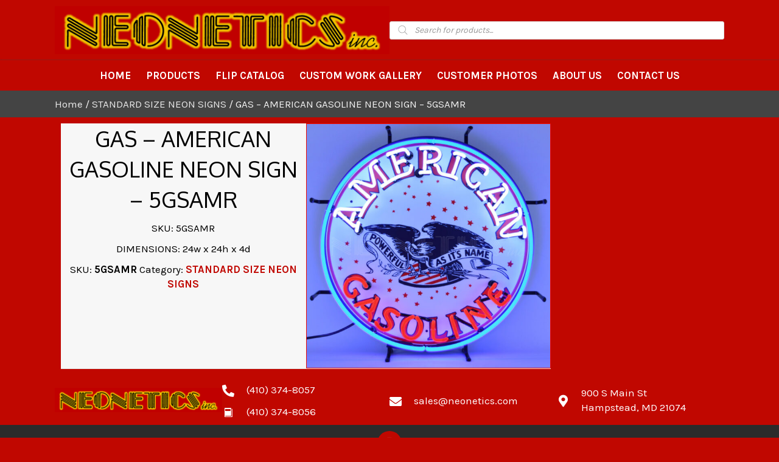

--- FILE ---
content_type: text/html; charset=UTF-8
request_url: https://www.neonetics.com/product/gas-american-gasoline-neon-sign/
body_size: 22420
content:
<!DOCTYPE html>
<html lang="en-US">
<head>
<meta charset="UTF-8" />
<script>
var gform;gform||(document.addEventListener("gform_main_scripts_loaded",function(){gform.scriptsLoaded=!0}),document.addEventListener("gform/theme/scripts_loaded",function(){gform.themeScriptsLoaded=!0}),window.addEventListener("DOMContentLoaded",function(){gform.domLoaded=!0}),gform={domLoaded:!1,scriptsLoaded:!1,themeScriptsLoaded:!1,isFormEditor:()=>"function"==typeof InitializeEditor,callIfLoaded:function(o){return!(!gform.domLoaded||!gform.scriptsLoaded||!gform.themeScriptsLoaded&&!gform.isFormEditor()||(gform.isFormEditor()&&console.warn("The use of gform.initializeOnLoaded() is deprecated in the form editor context and will be removed in Gravity Forms 3.1."),o(),0))},initializeOnLoaded:function(o){gform.callIfLoaded(o)||(document.addEventListener("gform_main_scripts_loaded",()=>{gform.scriptsLoaded=!0,gform.callIfLoaded(o)}),document.addEventListener("gform/theme/scripts_loaded",()=>{gform.themeScriptsLoaded=!0,gform.callIfLoaded(o)}),window.addEventListener("DOMContentLoaded",()=>{gform.domLoaded=!0,gform.callIfLoaded(o)}))},hooks:{action:{},filter:{}},addAction:function(o,r,e,t){gform.addHook("action",o,r,e,t)},addFilter:function(o,r,e,t){gform.addHook("filter",o,r,e,t)},doAction:function(o){gform.doHook("action",o,arguments)},applyFilters:function(o){return gform.doHook("filter",o,arguments)},removeAction:function(o,r){gform.removeHook("action",o,r)},removeFilter:function(o,r,e){gform.removeHook("filter",o,r,e)},addHook:function(o,r,e,t,n){null==gform.hooks[o][r]&&(gform.hooks[o][r]=[]);var d=gform.hooks[o][r];null==n&&(n=r+"_"+d.length),gform.hooks[o][r].push({tag:n,callable:e,priority:t=null==t?10:t})},doHook:function(r,o,e){var t;if(e=Array.prototype.slice.call(e,1),null!=gform.hooks[r][o]&&((o=gform.hooks[r][o]).sort(function(o,r){return o.priority-r.priority}),o.forEach(function(o){"function"!=typeof(t=o.callable)&&(t=window[t]),"action"==r?t.apply(null,e):e[0]=t.apply(null,e)})),"filter"==r)return e[0]},removeHook:function(o,r,t,n){var e;null!=gform.hooks[o][r]&&(e=(e=gform.hooks[o][r]).filter(function(o,r,e){return!!(null!=n&&n!=o.tag||null!=t&&t!=o.priority)}),gform.hooks[o][r]=e)}});
</script>

<meta name='viewport' content='width=device-width, initial-scale=1.0' />
<meta http-equiv='X-UA-Compatible' content='IE=edge' />
<link rel="profile" href="https://gmpg.org/xfn/11" />
<meta name='robots' content='index, follow, max-image-preview:large, max-snippet:-1, max-video-preview:-1' />
	<style>img:is([sizes="auto" i], [sizes^="auto," i]) { contain-intrinsic-size: 3000px 1500px }</style>
	
	<!-- This site is optimized with the Yoast SEO plugin v21.5 - https://yoast.com/wordpress/plugins/seo/ -->
	<title>GAS - AMERICAN GASOLINE NEON SIGN - 5GSAMR - Neonetics</title>
	<link rel="canonical" href="https://www.neonetics.com/product/gas-american-gasoline-neon-sign/" />
	<meta property="og:locale" content="en_US" />
	<meta property="og:type" content="article" />
	<meta property="og:title" content="GAS - AMERICAN GASOLINE NEON SIGN - 5GSAMR - Neonetics" />
	<meta property="og:description" content="SKU: 5GSAMR  DIMENSIONS: 24w x 24h x 4d" />
	<meta property="og:url" content="https://www.neonetics.com/product/gas-american-gasoline-neon-sign/" />
	<meta property="og:site_name" content="Neonetics" />
	<meta property="article:modified_time" content="2022-09-27T16:08:44+00:00" />
	<meta property="og:image" content="https://www.neonetics.com/wp-content/uploads/2017/07/5GSAMR-1.jpg" />
	<meta property="og:image:width" content="1080" />
	<meta property="og:image:height" content="1080" />
	<meta property="og:image:type" content="image/jpeg" />
	<meta name="twitter:card" content="summary_large_image" />
	<script type="application/ld+json" class="yoast-schema-graph">{"@context":"https://schema.org","@graph":[{"@type":"WebPage","@id":"https://www.neonetics.com/product/gas-american-gasoline-neon-sign/","url":"https://www.neonetics.com/product/gas-american-gasoline-neon-sign/","name":"GAS - AMERICAN GASOLINE NEON SIGN - 5GSAMR - Neonetics","isPartOf":{"@id":"https://www.neonetics.com/#website"},"primaryImageOfPage":{"@id":"https://www.neonetics.com/product/gas-american-gasoline-neon-sign/#primaryimage"},"image":{"@id":"https://www.neonetics.com/product/gas-american-gasoline-neon-sign/#primaryimage"},"thumbnailUrl":"https://www.neonetics.com/wp-content/uploads/2017/07/5GSAMR-1.jpg","datePublished":"2017-07-12T13:11:08+00:00","dateModified":"2022-09-27T16:08:44+00:00","breadcrumb":{"@id":"https://www.neonetics.com/product/gas-american-gasoline-neon-sign/#breadcrumb"},"inLanguage":"en-US","potentialAction":[{"@type":"ReadAction","target":["https://www.neonetics.com/product/gas-american-gasoline-neon-sign/"]}]},{"@type":"ImageObject","inLanguage":"en-US","@id":"https://www.neonetics.com/product/gas-american-gasoline-neon-sign/#primaryimage","url":"https://www.neonetics.com/wp-content/uploads/2017/07/5GSAMR-1.jpg","contentUrl":"https://www.neonetics.com/wp-content/uploads/2017/07/5GSAMR-1.jpg","width":1080,"height":1080},{"@type":"BreadcrumbList","@id":"https://www.neonetics.com/product/gas-american-gasoline-neon-sign/#breadcrumb","itemListElement":[{"@type":"ListItem","position":1,"name":"Home","item":"https://www.neonetics.com/"},{"@type":"ListItem","position":2,"name":"Products","item":"https://www.neonetics.com/products/"},{"@type":"ListItem","position":3,"name":"GAS &#8211; AMERICAN GASOLINE NEON SIGN &#8211; 5GSAMR"}]},{"@type":"WebSite","@id":"https://www.neonetics.com/#website","url":"https://www.neonetics.com/","name":"Neonetics","description":"","potentialAction":[{"@type":"SearchAction","target":{"@type":"EntryPoint","urlTemplate":"https://www.neonetics.com/?s={search_term_string}"},"query-input":"required name=search_term_string"}],"inLanguage":"en-US"}]}</script>
	<!-- / Yoast SEO plugin. -->


<link rel='dns-prefetch' href='//cdnjs.cloudflare.com' />
<link rel='dns-prefetch' href='//fonts.googleapis.com' />
<link href='https://fonts.gstatic.com' crossorigin rel='preconnect' />
<link rel="alternate" type="application/rss+xml" title="Neonetics &raquo; Feed" href="https://www.neonetics.com/feed/" />
<link rel="alternate" type="application/rss+xml" title="Neonetics &raquo; Comments Feed" href="https://www.neonetics.com/comments/feed/" />
<link rel="preload" href="https://cdnjs.cloudflare.com/ajax/libs/foundicons/3.0.0/foundation-icons.woff" as="font" type="font/woff2" crossorigin="anonymous">
<link rel="preload" href="https://www.neonetics.com/wp-content/plugins/bb-plugin/fonts/fontawesome/5.15.4/webfonts/fa-regular-400.woff2" as="font" type="font/woff2" crossorigin="anonymous">
<link rel="preload" href="https://www.neonetics.com/wp-content/plugins/bb-plugin/fonts/fontawesome/5.15.4/webfonts/fa-solid-900.woff2" as="font" type="font/woff2" crossorigin="anonymous">
<link rel="preload" href="https://www.neonetics.com/wp-content/plugins/bb-plugin/fonts/fontawesome/5.15.4/webfonts/fa-brands-400.woff2" as="font" type="font/woff2" crossorigin="anonymous">
<script>
window._wpemojiSettings = {"baseUrl":"https:\/\/s.w.org\/images\/core\/emoji\/16.0.1\/72x72\/","ext":".png","svgUrl":"https:\/\/s.w.org\/images\/core\/emoji\/16.0.1\/svg\/","svgExt":".svg","source":{"concatemoji":"https:\/\/www.neonetics.com\/wp-includes\/js\/wp-emoji-release.min.js?ver=6.8.3"}};
/*! This file is auto-generated */
!function(s,n){var o,i,e;function c(e){try{var t={supportTests:e,timestamp:(new Date).valueOf()};sessionStorage.setItem(o,JSON.stringify(t))}catch(e){}}function p(e,t,n){e.clearRect(0,0,e.canvas.width,e.canvas.height),e.fillText(t,0,0);var t=new Uint32Array(e.getImageData(0,0,e.canvas.width,e.canvas.height).data),a=(e.clearRect(0,0,e.canvas.width,e.canvas.height),e.fillText(n,0,0),new Uint32Array(e.getImageData(0,0,e.canvas.width,e.canvas.height).data));return t.every(function(e,t){return e===a[t]})}function u(e,t){e.clearRect(0,0,e.canvas.width,e.canvas.height),e.fillText(t,0,0);for(var n=e.getImageData(16,16,1,1),a=0;a<n.data.length;a++)if(0!==n.data[a])return!1;return!0}function f(e,t,n,a){switch(t){case"flag":return n(e,"\ud83c\udff3\ufe0f\u200d\u26a7\ufe0f","\ud83c\udff3\ufe0f\u200b\u26a7\ufe0f")?!1:!n(e,"\ud83c\udde8\ud83c\uddf6","\ud83c\udde8\u200b\ud83c\uddf6")&&!n(e,"\ud83c\udff4\udb40\udc67\udb40\udc62\udb40\udc65\udb40\udc6e\udb40\udc67\udb40\udc7f","\ud83c\udff4\u200b\udb40\udc67\u200b\udb40\udc62\u200b\udb40\udc65\u200b\udb40\udc6e\u200b\udb40\udc67\u200b\udb40\udc7f");case"emoji":return!a(e,"\ud83e\udedf")}return!1}function g(e,t,n,a){var r="undefined"!=typeof WorkerGlobalScope&&self instanceof WorkerGlobalScope?new OffscreenCanvas(300,150):s.createElement("canvas"),o=r.getContext("2d",{willReadFrequently:!0}),i=(o.textBaseline="top",o.font="600 32px Arial",{});return e.forEach(function(e){i[e]=t(o,e,n,a)}),i}function t(e){var t=s.createElement("script");t.src=e,t.defer=!0,s.head.appendChild(t)}"undefined"!=typeof Promise&&(o="wpEmojiSettingsSupports",i=["flag","emoji"],n.supports={everything:!0,everythingExceptFlag:!0},e=new Promise(function(e){s.addEventListener("DOMContentLoaded",e,{once:!0})}),new Promise(function(t){var n=function(){try{var e=JSON.parse(sessionStorage.getItem(o));if("object"==typeof e&&"number"==typeof e.timestamp&&(new Date).valueOf()<e.timestamp+604800&&"object"==typeof e.supportTests)return e.supportTests}catch(e){}return null}();if(!n){if("undefined"!=typeof Worker&&"undefined"!=typeof OffscreenCanvas&&"undefined"!=typeof URL&&URL.createObjectURL&&"undefined"!=typeof Blob)try{var e="postMessage("+g.toString()+"("+[JSON.stringify(i),f.toString(),p.toString(),u.toString()].join(",")+"));",a=new Blob([e],{type:"text/javascript"}),r=new Worker(URL.createObjectURL(a),{name:"wpTestEmojiSupports"});return void(r.onmessage=function(e){c(n=e.data),r.terminate(),t(n)})}catch(e){}c(n=g(i,f,p,u))}t(n)}).then(function(e){for(var t in e)n.supports[t]=e[t],n.supports.everything=n.supports.everything&&n.supports[t],"flag"!==t&&(n.supports.everythingExceptFlag=n.supports.everythingExceptFlag&&n.supports[t]);n.supports.everythingExceptFlag=n.supports.everythingExceptFlag&&!n.supports.flag,n.DOMReady=!1,n.readyCallback=function(){n.DOMReady=!0}}).then(function(){return e}).then(function(){var e;n.supports.everything||(n.readyCallback(),(e=n.source||{}).concatemoji?t(e.concatemoji):e.wpemoji&&e.twemoji&&(t(e.twemoji),t(e.wpemoji)))}))}((window,document),window._wpemojiSettings);
</script>
<link rel='stylesheet' id='font-awesome-css' href='https://www.neonetics.com/wp-content/plugins/load-more-products-for-woocommerce/berocket/assets/css/font-awesome.min.css?ver=6.8.3' media='all' />
<link rel='stylesheet' id='stripe-main-styles-css' href='https://www.neonetics.com/wp-content/mu-plugins/vendor/godaddy/mwc-core/assets/css/stripe-settings.css' media='all' />
<style id='wp-emoji-styles-inline-css'>

	img.wp-smiley, img.emoji {
		display: inline !important;
		border: none !important;
		box-shadow: none !important;
		height: 1em !important;
		width: 1em !important;
		margin: 0 0.07em !important;
		vertical-align: -0.1em !important;
		background: none !important;
		padding: 0 !important;
	}
</style>
<link rel='stylesheet' id='wp-block-library-css' href='https://www.neonetics.com/wp-includes/css/dist/block-library/style.min.css?ver=6.8.3' media='all' />
<style id='wp-block-library-theme-inline-css'>
.wp-block-audio :where(figcaption){color:#555;font-size:13px;text-align:center}.is-dark-theme .wp-block-audio :where(figcaption){color:#ffffffa6}.wp-block-audio{margin:0 0 1em}.wp-block-code{border:1px solid #ccc;border-radius:4px;font-family:Menlo,Consolas,monaco,monospace;padding:.8em 1em}.wp-block-embed :where(figcaption){color:#555;font-size:13px;text-align:center}.is-dark-theme .wp-block-embed :where(figcaption){color:#ffffffa6}.wp-block-embed{margin:0 0 1em}.blocks-gallery-caption{color:#555;font-size:13px;text-align:center}.is-dark-theme .blocks-gallery-caption{color:#ffffffa6}:root :where(.wp-block-image figcaption){color:#555;font-size:13px;text-align:center}.is-dark-theme :root :where(.wp-block-image figcaption){color:#ffffffa6}.wp-block-image{margin:0 0 1em}.wp-block-pullquote{border-bottom:4px solid;border-top:4px solid;color:currentColor;margin-bottom:1.75em}.wp-block-pullquote cite,.wp-block-pullquote footer,.wp-block-pullquote__citation{color:currentColor;font-size:.8125em;font-style:normal;text-transform:uppercase}.wp-block-quote{border-left:.25em solid;margin:0 0 1.75em;padding-left:1em}.wp-block-quote cite,.wp-block-quote footer{color:currentColor;font-size:.8125em;font-style:normal;position:relative}.wp-block-quote:where(.has-text-align-right){border-left:none;border-right:.25em solid;padding-left:0;padding-right:1em}.wp-block-quote:where(.has-text-align-center){border:none;padding-left:0}.wp-block-quote.is-large,.wp-block-quote.is-style-large,.wp-block-quote:where(.is-style-plain){border:none}.wp-block-search .wp-block-search__label{font-weight:700}.wp-block-search__button{border:1px solid #ccc;padding:.375em .625em}:where(.wp-block-group.has-background){padding:1.25em 2.375em}.wp-block-separator.has-css-opacity{opacity:.4}.wp-block-separator{border:none;border-bottom:2px solid;margin-left:auto;margin-right:auto}.wp-block-separator.has-alpha-channel-opacity{opacity:1}.wp-block-separator:not(.is-style-wide):not(.is-style-dots){width:100px}.wp-block-separator.has-background:not(.is-style-dots){border-bottom:none;height:1px}.wp-block-separator.has-background:not(.is-style-wide):not(.is-style-dots){height:2px}.wp-block-table{margin:0 0 1em}.wp-block-table td,.wp-block-table th{word-break:normal}.wp-block-table :where(figcaption){color:#555;font-size:13px;text-align:center}.is-dark-theme .wp-block-table :where(figcaption){color:#ffffffa6}.wp-block-video :where(figcaption){color:#555;font-size:13px;text-align:center}.is-dark-theme .wp-block-video :where(figcaption){color:#ffffffa6}.wp-block-video{margin:0 0 1em}:root :where(.wp-block-template-part.has-background){margin-bottom:0;margin-top:0;padding:1.25em 2.375em}
</style>
<style id='classic-theme-styles-inline-css'>
/*! This file is auto-generated */
.wp-block-button__link{color:#fff;background-color:#32373c;border-radius:9999px;box-shadow:none;text-decoration:none;padding:calc(.667em + 2px) calc(1.333em + 2px);font-size:1.125em}.wp-block-file__button{background:#32373c;color:#fff;text-decoration:none}
</style>
<style id='global-styles-inline-css'>
:root{--wp--preset--aspect-ratio--square: 1;--wp--preset--aspect-ratio--4-3: 4/3;--wp--preset--aspect-ratio--3-4: 3/4;--wp--preset--aspect-ratio--3-2: 3/2;--wp--preset--aspect-ratio--2-3: 2/3;--wp--preset--aspect-ratio--16-9: 16/9;--wp--preset--aspect-ratio--9-16: 9/16;--wp--preset--color--black: #000000;--wp--preset--color--cyan-bluish-gray: #abb8c3;--wp--preset--color--white: #ffffff;--wp--preset--color--pale-pink: #f78da7;--wp--preset--color--vivid-red: #cf2e2e;--wp--preset--color--luminous-vivid-orange: #ff6900;--wp--preset--color--luminous-vivid-amber: #fcb900;--wp--preset--color--light-green-cyan: #7bdcb5;--wp--preset--color--vivid-green-cyan: #00d084;--wp--preset--color--pale-cyan-blue: #8ed1fc;--wp--preset--color--vivid-cyan-blue: #0693e3;--wp--preset--color--vivid-purple: #9b51e0;--wp--preset--color--fl-heading-text: #000000;--wp--preset--color--fl-body-bg: #c00700;--wp--preset--color--fl-body-text: #000000;--wp--preset--color--fl-accent: #c00700;--wp--preset--color--fl-accent-hover: #000000;--wp--preset--color--fl-topbar-bg: #ffffff;--wp--preset--color--fl-topbar-text: #757575;--wp--preset--color--fl-topbar-link: #2b7bb9;--wp--preset--color--fl-topbar-hover: #2b7bb9;--wp--preset--color--fl-header-bg: #ffffff;--wp--preset--color--fl-header-text: #757575;--wp--preset--color--fl-header-link: #757575;--wp--preset--color--fl-header-hover: #2b7bb9;--wp--preset--color--fl-nav-bg: #ffffff;--wp--preset--color--fl-nav-link: #757575;--wp--preset--color--fl-nav-hover: #2b7bb9;--wp--preset--color--fl-content-bg: #c00700;--wp--preset--color--fl-footer-widgets-bg: #ffffff;--wp--preset--color--fl-footer-widgets-text: #757575;--wp--preset--color--fl-footer-widgets-link: #2b7bb9;--wp--preset--color--fl-footer-widgets-hover: #2b7bb9;--wp--preset--color--fl-footer-bg: #ffffff;--wp--preset--color--fl-footer-text: #757575;--wp--preset--color--fl-footer-link: #2b7bb9;--wp--preset--color--fl-footer-hover: #2b7bb9;--wp--preset--gradient--vivid-cyan-blue-to-vivid-purple: linear-gradient(135deg,rgba(6,147,227,1) 0%,rgb(155,81,224) 100%);--wp--preset--gradient--light-green-cyan-to-vivid-green-cyan: linear-gradient(135deg,rgb(122,220,180) 0%,rgb(0,208,130) 100%);--wp--preset--gradient--luminous-vivid-amber-to-luminous-vivid-orange: linear-gradient(135deg,rgba(252,185,0,1) 0%,rgba(255,105,0,1) 100%);--wp--preset--gradient--luminous-vivid-orange-to-vivid-red: linear-gradient(135deg,rgba(255,105,0,1) 0%,rgb(207,46,46) 100%);--wp--preset--gradient--very-light-gray-to-cyan-bluish-gray: linear-gradient(135deg,rgb(238,238,238) 0%,rgb(169,184,195) 100%);--wp--preset--gradient--cool-to-warm-spectrum: linear-gradient(135deg,rgb(74,234,220) 0%,rgb(151,120,209) 20%,rgb(207,42,186) 40%,rgb(238,44,130) 60%,rgb(251,105,98) 80%,rgb(254,248,76) 100%);--wp--preset--gradient--blush-light-purple: linear-gradient(135deg,rgb(255,206,236) 0%,rgb(152,150,240) 100%);--wp--preset--gradient--blush-bordeaux: linear-gradient(135deg,rgb(254,205,165) 0%,rgb(254,45,45) 50%,rgb(107,0,62) 100%);--wp--preset--gradient--luminous-dusk: linear-gradient(135deg,rgb(255,203,112) 0%,rgb(199,81,192) 50%,rgb(65,88,208) 100%);--wp--preset--gradient--pale-ocean: linear-gradient(135deg,rgb(255,245,203) 0%,rgb(182,227,212) 50%,rgb(51,167,181) 100%);--wp--preset--gradient--electric-grass: linear-gradient(135deg,rgb(202,248,128) 0%,rgb(113,206,126) 100%);--wp--preset--gradient--midnight: linear-gradient(135deg,rgb(2,3,129) 0%,rgb(40,116,252) 100%);--wp--preset--font-size--small: 13px;--wp--preset--font-size--medium: 20px;--wp--preset--font-size--large: 36px;--wp--preset--font-size--x-large: 42px;--wp--preset--spacing--20: 0.44rem;--wp--preset--spacing--30: 0.67rem;--wp--preset--spacing--40: 1rem;--wp--preset--spacing--50: 1.5rem;--wp--preset--spacing--60: 2.25rem;--wp--preset--spacing--70: 3.38rem;--wp--preset--spacing--80: 5.06rem;--wp--preset--shadow--natural: 6px 6px 9px rgba(0, 0, 0, 0.2);--wp--preset--shadow--deep: 12px 12px 50px rgba(0, 0, 0, 0.4);--wp--preset--shadow--sharp: 6px 6px 0px rgba(0, 0, 0, 0.2);--wp--preset--shadow--outlined: 6px 6px 0px -3px rgba(255, 255, 255, 1), 6px 6px rgba(0, 0, 0, 1);--wp--preset--shadow--crisp: 6px 6px 0px rgba(0, 0, 0, 1);}:where(.is-layout-flex){gap: 0.5em;}:where(.is-layout-grid){gap: 0.5em;}body .is-layout-flex{display: flex;}.is-layout-flex{flex-wrap: wrap;align-items: center;}.is-layout-flex > :is(*, div){margin: 0;}body .is-layout-grid{display: grid;}.is-layout-grid > :is(*, div){margin: 0;}:where(.wp-block-columns.is-layout-flex){gap: 2em;}:where(.wp-block-columns.is-layout-grid){gap: 2em;}:where(.wp-block-post-template.is-layout-flex){gap: 1.25em;}:where(.wp-block-post-template.is-layout-grid){gap: 1.25em;}.has-black-color{color: var(--wp--preset--color--black) !important;}.has-cyan-bluish-gray-color{color: var(--wp--preset--color--cyan-bluish-gray) !important;}.has-white-color{color: var(--wp--preset--color--white) !important;}.has-pale-pink-color{color: var(--wp--preset--color--pale-pink) !important;}.has-vivid-red-color{color: var(--wp--preset--color--vivid-red) !important;}.has-luminous-vivid-orange-color{color: var(--wp--preset--color--luminous-vivid-orange) !important;}.has-luminous-vivid-amber-color{color: var(--wp--preset--color--luminous-vivid-amber) !important;}.has-light-green-cyan-color{color: var(--wp--preset--color--light-green-cyan) !important;}.has-vivid-green-cyan-color{color: var(--wp--preset--color--vivid-green-cyan) !important;}.has-pale-cyan-blue-color{color: var(--wp--preset--color--pale-cyan-blue) !important;}.has-vivid-cyan-blue-color{color: var(--wp--preset--color--vivid-cyan-blue) !important;}.has-vivid-purple-color{color: var(--wp--preset--color--vivid-purple) !important;}.has-black-background-color{background-color: var(--wp--preset--color--black) !important;}.has-cyan-bluish-gray-background-color{background-color: var(--wp--preset--color--cyan-bluish-gray) !important;}.has-white-background-color{background-color: var(--wp--preset--color--white) !important;}.has-pale-pink-background-color{background-color: var(--wp--preset--color--pale-pink) !important;}.has-vivid-red-background-color{background-color: var(--wp--preset--color--vivid-red) !important;}.has-luminous-vivid-orange-background-color{background-color: var(--wp--preset--color--luminous-vivid-orange) !important;}.has-luminous-vivid-amber-background-color{background-color: var(--wp--preset--color--luminous-vivid-amber) !important;}.has-light-green-cyan-background-color{background-color: var(--wp--preset--color--light-green-cyan) !important;}.has-vivid-green-cyan-background-color{background-color: var(--wp--preset--color--vivid-green-cyan) !important;}.has-pale-cyan-blue-background-color{background-color: var(--wp--preset--color--pale-cyan-blue) !important;}.has-vivid-cyan-blue-background-color{background-color: var(--wp--preset--color--vivid-cyan-blue) !important;}.has-vivid-purple-background-color{background-color: var(--wp--preset--color--vivid-purple) !important;}.has-black-border-color{border-color: var(--wp--preset--color--black) !important;}.has-cyan-bluish-gray-border-color{border-color: var(--wp--preset--color--cyan-bluish-gray) !important;}.has-white-border-color{border-color: var(--wp--preset--color--white) !important;}.has-pale-pink-border-color{border-color: var(--wp--preset--color--pale-pink) !important;}.has-vivid-red-border-color{border-color: var(--wp--preset--color--vivid-red) !important;}.has-luminous-vivid-orange-border-color{border-color: var(--wp--preset--color--luminous-vivid-orange) !important;}.has-luminous-vivid-amber-border-color{border-color: var(--wp--preset--color--luminous-vivid-amber) !important;}.has-light-green-cyan-border-color{border-color: var(--wp--preset--color--light-green-cyan) !important;}.has-vivid-green-cyan-border-color{border-color: var(--wp--preset--color--vivid-green-cyan) !important;}.has-pale-cyan-blue-border-color{border-color: var(--wp--preset--color--pale-cyan-blue) !important;}.has-vivid-cyan-blue-border-color{border-color: var(--wp--preset--color--vivid-cyan-blue) !important;}.has-vivid-purple-border-color{border-color: var(--wp--preset--color--vivid-purple) !important;}.has-vivid-cyan-blue-to-vivid-purple-gradient-background{background: var(--wp--preset--gradient--vivid-cyan-blue-to-vivid-purple) !important;}.has-light-green-cyan-to-vivid-green-cyan-gradient-background{background: var(--wp--preset--gradient--light-green-cyan-to-vivid-green-cyan) !important;}.has-luminous-vivid-amber-to-luminous-vivid-orange-gradient-background{background: var(--wp--preset--gradient--luminous-vivid-amber-to-luminous-vivid-orange) !important;}.has-luminous-vivid-orange-to-vivid-red-gradient-background{background: var(--wp--preset--gradient--luminous-vivid-orange-to-vivid-red) !important;}.has-very-light-gray-to-cyan-bluish-gray-gradient-background{background: var(--wp--preset--gradient--very-light-gray-to-cyan-bluish-gray) !important;}.has-cool-to-warm-spectrum-gradient-background{background: var(--wp--preset--gradient--cool-to-warm-spectrum) !important;}.has-blush-light-purple-gradient-background{background: var(--wp--preset--gradient--blush-light-purple) !important;}.has-blush-bordeaux-gradient-background{background: var(--wp--preset--gradient--blush-bordeaux) !important;}.has-luminous-dusk-gradient-background{background: var(--wp--preset--gradient--luminous-dusk) !important;}.has-pale-ocean-gradient-background{background: var(--wp--preset--gradient--pale-ocean) !important;}.has-electric-grass-gradient-background{background: var(--wp--preset--gradient--electric-grass) !important;}.has-midnight-gradient-background{background: var(--wp--preset--gradient--midnight) !important;}.has-small-font-size{font-size: var(--wp--preset--font-size--small) !important;}.has-medium-font-size{font-size: var(--wp--preset--font-size--medium) !important;}.has-large-font-size{font-size: var(--wp--preset--font-size--large) !important;}.has-x-large-font-size{font-size: var(--wp--preset--font-size--x-large) !important;}
:where(.wp-block-post-template.is-layout-flex){gap: 1.25em;}:where(.wp-block-post-template.is-layout-grid){gap: 1.25em;}
:where(.wp-block-columns.is-layout-flex){gap: 2em;}:where(.wp-block-columns.is-layout-grid){gap: 2em;}
:root :where(.wp-block-pullquote){font-size: 1.5em;line-height: 1.6;}
</style>
<link rel='stylesheet' id='photoswipe-css' href='https://www.neonetics.com/wp-content/plugins/woocommerce/assets/css/photoswipe/photoswipe.min.css?ver=9.8.6' media='all' />
<link rel='stylesheet' id='photoswipe-default-skin-css' href='https://www.neonetics.com/wp-content/plugins/woocommerce/assets/css/photoswipe/default-skin/default-skin.min.css?ver=9.8.6' media='all' />
<link rel='stylesheet' id='woocommerce-layout-css' href='https://www.neonetics.com/wp-content/plugins/woocommerce/assets/css/woocommerce-layout.css?ver=9.8.6' media='all' />
<link rel='stylesheet' id='woocommerce-smallscreen-css' href='https://www.neonetics.com/wp-content/plugins/woocommerce/assets/css/woocommerce-smallscreen.css?ver=9.8.6' media='only screen and (max-width: 767px)' />
<link rel='stylesheet' id='woocommerce-general-css' href='https://www.neonetics.com/wp-content/plugins/woocommerce/assets/css/woocommerce.css?ver=9.8.6' media='all' />
<style id='woocommerce-inline-inline-css'>
.woocommerce form .form-row .required { visibility: visible; }
</style>
<link rel='stylesheet' id='woopack-frontend-css' href='https://www.neonetics.com/wp-content/plugins/woopack/assets/css/frontend.css?ver=1.5.3.1' media='all' />
<link rel='stylesheet' id='wp-components-css' href='https://www.neonetics.com/wp-includes/css/dist/components/style.min.css?ver=6.8.3' media='all' />
<link rel='stylesheet' id='godaddy-styles-css' href='https://www.neonetics.com/wp-content/mu-plugins/vendor/wpex/godaddy-launch/includes/Dependencies/GoDaddy/Styles/build/latest.css?ver=2.0.2' media='all' />
<link rel='stylesheet' id='font-awesome-5-css' href='https://www.neonetics.com/wp-content/plugins/bb-plugin/fonts/fontawesome/5.15.4/css/all.min.css?ver=2.9.0.1' media='all' />
<link rel='stylesheet' id='uabb-animate-css' href='https://www.neonetics.com/wp-content/plugins/bb-ultimate-addon/modules/info-list/css/animate.css' media='all' />
<link rel='stylesheet' id='foundation-icons-css' href='https://cdnjs.cloudflare.com/ajax/libs/foundicons/3.0.0/foundation-icons.css?ver=2.9.0.1' media='all' />
<link rel='stylesheet' id='fl-builder-layout-bundle-c1b2e06e2b0f71b8f7fe115a0bdd6c7c-css' href='https://www.neonetics.com/wp-content/uploads/bb-plugin/cache/c1b2e06e2b0f71b8f7fe115a0bdd6c7c-layout-bundle.css?ver=2.9.0.1-1.5.0.1' media='all' />
<link rel='stylesheet' id='brands-styles-css' href='https://www.neonetics.com/wp-content/plugins/woocommerce/assets/css/brands.css?ver=9.8.6' media='all' />
<link rel='stylesheet' id='dgwt-wcas-style-css' href='https://www.neonetics.com/wp-content/plugins/ajax-search-for-woocommerce/assets/css/style.min.css?ver=1.26.1' media='all' />
<link rel='stylesheet' id='gd-core-css' href='https://www.neonetics.com/wp-content/plugins/pws-core/public/css/GD-cORe-public.css?ver=4.0.0' media='all' />
<link rel='stylesheet' id='wpmenucart-icons-css' href='https://www.neonetics.com/wp-content/plugins/wp-menu-cart-pro/assets/css/wpmenucart-icons-pro.min.css?ver=4.0.6' media='all' />
<style id='wpmenucart-icons-inline-css'>
@font-face {
	font-family:'WPMenuCart';
	src: url('https://www.neonetics.com/wp-content/plugins/wp-menu-cart-pro/assets/fonts/WPMenuCart.eot');
	src: url('https://www.neonetics.com/wp-content/plugins/wp-menu-cart-pro/assets/fonts/WPMenuCart.eot?#iefix') format('embedded-opentype'),
		 url('https://www.neonetics.com/wp-content/plugins/wp-menu-cart-pro/assets/fonts/WPMenuCart.woff2') format('woff2'),
		 url('https://www.neonetics.com/wp-content/plugins/wp-menu-cart-pro/assets/fonts/WPMenuCart.woff') format('woff'),
		 url('https://www.neonetics.com/wp-content/plugins/wp-menu-cart-pro/assets/fonts/WPMenuCart.ttf') format('truetype'),
		 url('https://www.neonetics.com/wp-content/plugins/wp-menu-cart-pro/assets/fonts/WPMenuCart.svg#WPMenuCart') format('svg');
	font-weight:normal;
	font-style:normal;
	font-display:swap;
}
</style>
<link rel='stylesheet' id='wpmenucart-css' href='https://www.neonetics.com/wp-content/plugins/wp-menu-cart-pro/assets/css/wpmenucart-main.min.css?ver=4.0.6' media='all' />
<link rel='stylesheet' id='jquery-magnificpopup-css' href='https://www.neonetics.com/wp-content/plugins/bb-plugin/css/jquery.magnificpopup.min.css?ver=2.9.0.1' media='all' />
<link rel='stylesheet' id='base-css' href='https://www.neonetics.com/wp-content/themes/bb-theme/css/base.min.css?ver=1.7.18' media='all' />
<link rel='stylesheet' id='fl-automator-skin-css' href='https://www.neonetics.com/wp-content/uploads/bb-theme/skin-680f6e8f51511.css?ver=1.7.18' media='all' />
<link rel='stylesheet' id='pp-animate-css' href='https://www.neonetics.com/wp-content/plugins/bbpowerpack/assets/css/animate.min.css?ver=3.5.1' media='all' />
<link rel='stylesheet' id='fl-builder-google-fonts-49530a751e55ad6a220cf9c9df159fd7-css' href='//fonts.googleapis.com/css?family=Karla%3A300%2C400%2C700%7COxygen%3A400&#038;ver=6.8.3' media='all' />
<script src="https://www.neonetics.com/wp-includes/js/jquery/jquery.min.js?ver=3.7.1" id="jquery-core-js"></script>
<script src="https://www.neonetics.com/wp-includes/js/jquery/jquery-migrate.min.js?ver=3.4.1" id="jquery-migrate-js"></script>
<script id="equal-height-columns-js-extra">
var equalHeightColumnElements = {"element-groups":{"1":{"selector":".home .text-box h5","breakpoint":769}}};
</script>
<script src="https://www.neonetics.com/wp-content/plugins/equal-height-columns/public/js/equal-height-columns-public.js?ver=1.1.2" id="equal-height-columns-js"></script>
<script src="https://www.neonetics.com/wp-content/plugins/woocommerce/assets/js/jquery-blockui/jquery.blockUI.min.js?ver=2.7.0-wc.9.8.6" id="jquery-blockui-js" defer data-wp-strategy="defer"></script>
<script id="wc-add-to-cart-js-extra">
var wc_add_to_cart_params = {"ajax_url":"\/wp-admin\/admin-ajax.php","wc_ajax_url":"\/?wc-ajax=%%endpoint%%","i18n_view_cart":"View cart","cart_url":"https:\/\/www.neonetics.com","is_cart":"","cart_redirect_after_add":"no"};
</script>
<script src="https://www.neonetics.com/wp-content/plugins/woocommerce/assets/js/frontend/add-to-cart.min.js?ver=9.8.6" id="wc-add-to-cart-js" defer data-wp-strategy="defer"></script>
<script src="https://www.neonetics.com/wp-content/plugins/woocommerce/assets/js/flexslider/jquery.flexslider.min.js?ver=2.7.2-wc.9.8.6" id="flexslider-js" defer data-wp-strategy="defer"></script>
<script src="https://www.neonetics.com/wp-content/plugins/woocommerce/assets/js/photoswipe/photoswipe.min.js?ver=4.1.1-wc.9.8.6" id="photoswipe-js" defer data-wp-strategy="defer"></script>
<script src="https://www.neonetics.com/wp-content/plugins/woocommerce/assets/js/photoswipe/photoswipe-ui-default.min.js?ver=4.1.1-wc.9.8.6" id="photoswipe-ui-default-js" defer data-wp-strategy="defer"></script>
<script id="wc-single-product-js-extra">
var wc_single_product_params = {"i18n_required_rating_text":"Please select a rating","i18n_rating_options":["1 of 5 stars","2 of 5 stars","3 of 5 stars","4 of 5 stars","5 of 5 stars"],"i18n_product_gallery_trigger_text":"View full-screen image gallery","review_rating_required":"yes","flexslider":{"rtl":false,"animation":"slide","smoothHeight":true,"directionNav":false,"controlNav":"thumbnails","slideshow":false,"animationSpeed":500,"animationLoop":false,"allowOneSlide":false},"zoom_enabled":"","zoom_options":[],"photoswipe_enabled":"1","photoswipe_options":{"shareEl":false,"closeOnScroll":false,"history":false,"hideAnimationDuration":0,"showAnimationDuration":0},"flexslider_enabled":"1"};
</script>
<script src="https://www.neonetics.com/wp-content/plugins/woocommerce/assets/js/frontend/single-product.min.js?ver=9.8.6" id="wc-single-product-js" defer data-wp-strategy="defer"></script>
<script src="https://www.neonetics.com/wp-content/plugins/woocommerce/assets/js/js-cookie/js.cookie.min.js?ver=2.1.4-wc.9.8.6" id="js-cookie-js" defer data-wp-strategy="defer"></script>
<script id="woocommerce-js-extra">
var woocommerce_params = {"ajax_url":"\/wp-admin\/admin-ajax.php","wc_ajax_url":"\/?wc-ajax=%%endpoint%%","i18n_password_show":"Show password","i18n_password_hide":"Hide password"};
</script>
<script src="https://www.neonetics.com/wp-content/plugins/woocommerce/assets/js/frontend/woocommerce.min.js?ver=9.8.6" id="woocommerce-js" defer data-wp-strategy="defer"></script>
<script src="https://www.neonetics.com/wp-content/plugins/pws-core/public/js/GD-cORe-public.js?ver=4.0.0" id="gd-core-js"></script>
<link rel="https://api.w.org/" href="https://www.neonetics.com/wp-json/" /><link rel="alternate" title="JSON" type="application/json" href="https://www.neonetics.com/wp-json/wp/v2/product/1300" /><link rel="EditURI" type="application/rsd+xml" title="RSD" href="https://www.neonetics.com/xmlrpc.php?rsd" />
<meta name="generator" content="WordPress 6.8.3" />
<meta name="generator" content="WooCommerce 9.8.6" />
<link rel='shortlink' href='https://www.neonetics.com/?p=1300' />
<link rel="alternate" title="oEmbed (JSON)" type="application/json+oembed" href="https://www.neonetics.com/wp-json/oembed/1.0/embed?url=https%3A%2F%2Fwww.neonetics.com%2Fproduct%2Fgas-american-gasoline-neon-sign%2F" />
<link rel="alternate" title="oEmbed (XML)" type="text/xml+oembed" href="https://www.neonetics.com/wp-json/oembed/1.0/embed?url=https%3A%2F%2Fwww.neonetics.com%2Fproduct%2Fgas-american-gasoline-neon-sign%2F&#038;format=xml" />
		<script>
			var bb_powerpack = {
				version: '2.40.1.3',
				getAjaxUrl: function() { return atob( 'aHR0cHM6Ly93d3cubmVvbmV0aWNzLmNvbS93cC1hZG1pbi9hZG1pbi1hamF4LnBocA==' ); },
				callback: function() {},
				search_term: '',
				current_page: 'https://www.neonetics.com/product/gas-american-gasoline-neon-sign/',
				conditionals: {
					is_front_page: false,
					is_home: false,
					is_archive: false,
					is_tax: false,
										is_author: false,
					current_author: false,
					is_search: false,
									}
			};
		</script>
		<style></style><style>
                .lmp_load_more_button.br_lmp_button_settings .lmp_button:hover {
                    background-color: #9999ff!important;
                    color: #111111!important;
                }
                .lmp_load_more_button.br_lmp_prev_settings .lmp_button:hover {
                    background-color: #9999ff!important;
                    color: #111111!important;
                }li.product.lazy, .berocket_lgv_additional_data.lazy{opacity:0;}</style>		<script type="text/javascript">
			var woopack_config = {"ajaxurl":"https:\/\/www.neonetics.com\/wp-admin\/admin-ajax.php","page":0,"current_page":"https:\/\/www.neonetics.com\/product\/gas-american-gasoline-neon-sign\/","woo_url":"https:\/\/www.neonetics.com\/wp-content\/plugins\/woocommerce\/"};
		</script>
				<style>
			.dgwt-wcas-ico-magnifier,.dgwt-wcas-ico-magnifier-handler{max-width:20px}.dgwt-wcas-search-wrapp{max-width:600px}		</style>
			<noscript><style>.woocommerce-product-gallery{ opacity: 1 !important; }</style></noscript>
	<link rel="icon" href="https://www.neonetics.com/wp-content/uploads/2018/08/cropped-Neonetics-logo-for-tiny-website-marker-2-32x32.png" sizes="32x32" />
<link rel="icon" href="https://www.neonetics.com/wp-content/uploads/2018/08/cropped-Neonetics-logo-for-tiny-website-marker-2-192x192.png" sizes="192x192" />
<link rel="apple-touch-icon" href="https://www.neonetics.com/wp-content/uploads/2018/08/cropped-Neonetics-logo-for-tiny-website-marker-2-180x180.png" />
<meta name="msapplication-TileImage" content="https://www.neonetics.com/wp-content/uploads/2018/08/cropped-Neonetics-logo-for-tiny-website-marker-2-270x270.png" />
		<style id="wp-custom-css">
			Select option[value=price] {display: none; !important;}

Select option[value=price-desc] {display: none; !important;}

@media (min-width:360px) and (max-width:900px){


div#head4cart .wpmenucart-shortcode.hover {
    font-size: 16px;
    text-align: center;
}
}

.fl-module.fl-module-fl-woo-product-description.fl-node-5e997fcbb8ce6.Product-info-center {
    text-align: center;
}

.fl-node-5e997f0c8dc6a h2.fl-post-grid-title a{color: #000000 !important;}

.product-type-simple{    background: #c00700 !important;
    color: #000000 !important;}
.prodgridstyled .fl-post-grid-image{    background-color: #c00700;}
.fl-node-5e997fcbb8d10 .fl-col-content{    display: none !important;}

.fl-node-5e997fcbb8cf6{display:none !important;}

.pp-category__content{
	color: #000000;
	bottom: 17px;
right: 10px;
    text-align: center;
    background: #eee;
    padding: 16px 10px !important;	
}
.fl-node-5eaaf938b0b38 .pp-category .category-inner .pp-category__content{width: 91% !important;
    margin-bottom: 29px !important;}
.pp-category__title{font-size: 1em !important;}
.fl-node-5eaaf938b0b38 .pp-category .category-style-0 .pp-category__content{text-align: center !important;
    color: #000000 !important;
    background: #e8e8e8 !important;}

/*.pp-category__title_wrapper:hover{background: grey;color: red;}*/
		</style>
		</head>
<body class="wp-singular product-template-default single single-product postid-1300 wp-theme-bb-theme theme-bb-theme fl-builder-2-9-0-1 fl-themer-1-5-0-1 fl-theme-1-7-18 woocommerce woocommerce-page woocommerce-no-js fl-theme-builder-header fl-theme-builder-header-header-sitewide fl-theme-builder-footer fl-theme-builder-footer-footer-sitewide fl-theme-builder-singular fl-theme-builder-singular-product-page-copy fl-framework-base fl-preset-default fl-full-width fl-scroll-to-top fl-search-active woo-4 woo-products-per-page-200 fl-submenu-indicator" itemscope="itemscope" itemtype="https://schema.org/WebPage">
<a aria-label="Skip to content" class="fl-screen-reader-text" href="#fl-main-content">Skip to content</a><div class="fl-page">
	<header class="fl-builder-content fl-builder-content-2374 fl-builder-global-templates-locked" data-post-id="2374" data-type="header" data-sticky="0" data-sticky-on="" data-sticky-breakpoint="medium" data-shrink="0" data-overlay="0" data-overlay-bg="transparent" data-shrink-image-height="50px" role="banner" itemscope="itemscope" itemtype="http://schema.org/WPHeader"><div id="head4header" class="fl-row fl-row-full-width fl-row-bg-color fl-node-5e998423dd436 fl-row-default-height fl-row-align-center" data-node="5e998423dd436">
	<div class="fl-row-content-wrap">
		<div class="uabb-row-separator uabb-top-row-separator" >
</div>
						<div class="fl-row-content fl-row-fixed-width fl-node-content">
		
<div class="fl-col-group fl-node-5e998423dd43a fl-col-group-equal-height fl-col-group-align-center fl-col-group-custom-width" data-node="5e998423dd43a">
			<div class="fl-col fl-node-5e998423dd43c fl-col-bg-color fl-col-small fl-col-small-custom-width" data-node="5e998423dd43c">
	<div class="fl-col-content fl-node-content"><div class="fl-module fl-module-pp-image fl-node-5e998496a519f" data-node="5e998496a519f">
	<div class="fl-module-content fl-node-content">
		<div class="pp-photo-container">
	<div class="pp-photo pp-photo-align-center pp-photo-align-responsive-default" itemscope itemtype="http://schema.org/ImageObject">
		<div class="pp-photo-content">
			<div class="pp-photo-content-inner">
								<a href="https://www.neonetics.com" target="_self" itemprop="url">
									<img loading="lazy" decoding="async" class="pp-photo-img wp-image-18 size-full" src="https://www.neonetics.com/wp-content/uploads/2017/05/Logo.png" alt="Logo" itemprop="image" height="82" width="569" srcset="https://www.neonetics.com/wp-content/uploads/2017/05/Logo.png 569w, https://www.neonetics.com/wp-content/uploads/2017/05/Logo-64x9.png 64w, https://www.neonetics.com/wp-content/uploads/2017/05/Logo-300x43.png 300w" sizes="auto, (max-width: 569px) 100vw, 569px" title="Logo"  />
					<div class="pp-overlay-bg"></div>
													</a>
							</div>
					</div>
	</div>
</div>
	</div>
</div>
</div>
</div>
			<div class="fl-col fl-node-5e998423dd43e fl-col-bg-color fl-col-small fl-col-small-custom-width" data-node="5e998423dd43e">
	<div class="fl-col-content fl-node-content"><div id="head4search" class="fl-module fl-module-html fl-node-5e998423dd44b" data-node="5e998423dd44b">
	<div class="fl-module-content fl-node-content">
		<div class="fl-html">
	<div  class="dgwt-wcas-search-wrapp dgwt-wcas-no-submit woocommerce dgwt-wcas-style-solaris js-dgwt-wcas-layout-classic dgwt-wcas-layout-classic js-dgwt-wcas-mobile-overlay-disabled">
		<form class="dgwt-wcas-search-form" role="search" action="https://www.neonetics.com/" method="get">
		<div class="dgwt-wcas-sf-wrapp">
							<svg class="dgwt-wcas-ico-magnifier" xmlns="http://www.w3.org/2000/svg"
					 xmlns:xlink="http://www.w3.org/1999/xlink" x="0px" y="0px"
					 viewBox="0 0 51.539 51.361" xml:space="preserve">
		             <path 						 d="M51.539,49.356L37.247,35.065c3.273-3.74,5.272-8.623,5.272-13.983c0-11.742-9.518-21.26-21.26-21.26 S0,9.339,0,21.082s9.518,21.26,21.26,21.26c5.361,0,10.244-1.999,13.983-5.272l14.292,14.292L51.539,49.356z M2.835,21.082 c0-10.176,8.249-18.425,18.425-18.425s18.425,8.249,18.425,18.425S31.436,39.507,21.26,39.507S2.835,31.258,2.835,21.082z"/>
				</svg>
							<label class="screen-reader-text"
				   for="dgwt-wcas-search-input-1">Products search</label>

			<input id="dgwt-wcas-search-input-1"
				   type="search"
				   class="dgwt-wcas-search-input"
				   name="s"
				   value=""
				   placeholder="Search for products..."
				   autocomplete="off"
							/>
			<div class="dgwt-wcas-preloader"></div>

			<div class="dgwt-wcas-voice-search"></div>

			
			<input type="hidden" name="post_type" value="product"/>
			<input type="hidden" name="dgwt_wcas" value="1"/>

			
					</div>
	</form>
</div>
</div>
	</div>
</div>
</div>
</div>
	</div>
		</div>
	</div>
</div>
<div class="fl-row fl-row-full-width fl-row-bg-color fl-node-5e9985b481a5c fl-row-default-height fl-row-align-center" data-node="5e9985b481a5c">
	<div class="fl-row-content-wrap">
		<div class="uabb-row-separator uabb-top-row-separator" >
</div>
						<div class="fl-row-content fl-row-fixed-width fl-node-content">
		
<div class="fl-col-group fl-node-5e9985b4929c5" data-node="5e9985b4929c5">
			<div class="fl-col fl-node-5e9985b492e84 fl-col-bg-color" data-node="5e9985b492e84">
	<div class="fl-col-content fl-node-content"><div id="head4menu" class="fl-module fl-module-pp-advanced-menu fl-node-5e998423dd442" data-node="5e998423dd442">
	<div class="fl-module-content fl-node-content">
		<div class="pp-advanced-menu pp-advanced-menu-accordion-collapse pp-menu-default pp-menu-align-center pp-menu-position-below">
   				<div class="pp-advanced-menu-mobile">
			<button class="pp-advanced-menu-mobile-toggle hamburger" tabindex="0" aria-label="Menu" aria-expanded="false">
				<div class="pp-hamburger"><div class="pp-hamburger-box"><div class="pp-hamburger-inner"></div></div></div>			</button>
			</div>
			   	<div class="pp-clear"></div>
	<nav class="pp-menu-nav" aria-label="Menu" itemscope="itemscope" itemtype="https://schema.org/SiteNavigationElement">
		<ul id="menu-menu" class="menu pp-advanced-menu-horizontal pp-toggle-arrows"><li id="menu-item-154" class="menu-item menu-item-type-post_type menu-item-object-page menu-item-home"><a href="https://www.neonetics.com/"><span class="menu-item-text">Home</span></a></li><li id="menu-item-169" class="menu-item menu-item-type-post_type menu-item-object-page current_page_parent"><a href="https://www.neonetics.com/products/"><span class="menu-item-text">Products</span></a></li><li id="menu-item-145" class="menu-item menu-item-type-post_type menu-item-object-page"><a href="https://www.neonetics.com/catalog/"><span class="menu-item-text">Flip Catalog</span></a></li><li id="menu-item-146" class="menu-item menu-item-type-post_type menu-item-object-page"><a href="https://www.neonetics.com/custom-work-gallery/"><span class="menu-item-text">Custom Work Gallery</span></a></li><li id="menu-item-2341" class="menu-item menu-item-type-post_type menu-item-object-page"><a href="https://www.neonetics.com/customer-photos/"><span class="menu-item-text">Customer Photos</span></a></li><li id="menu-item-149" class="menu-item menu-item-type-post_type menu-item-object-page"><a href="https://www.neonetics.com/about-us/"><span class="menu-item-text">About Us</span></a></li><li id="menu-item-2320" class="menu-item menu-item-type-post_type menu-item-object-page"><a href="https://www.neonetics.com/contact-us/"><span class="menu-item-text">Contact Us</span></a></li></ul>	</nav>
</div>
	</div>
</div>
</div>
</div>
	</div>
		</div>
	</div>
</div>
</header><div class="uabb-js-breakpoint" style="display: none;"></div>	<div id="fl-main-content" class="fl-page-content" itemprop="mainContentOfPage" role="main">

		<div class="woocommerce-notices-wrapper"></div><div class="fl-builder-content fl-builder-content-2380 fl-builder-global-templates-locked product type-product post-1300 status-publish first instock product_cat-b-standard-size-neon-signs has-post-thumbnail shipping-taxable product-type-simple" data-post-id="2380"><div id="shoplandBC" class="fl-row fl-row-full-width fl-row-bg-color fl-node-5e997fcbb8d07 fl-row-default-height fl-row-align-center shopcatbc" data-node="5e997fcbb8d07">
	<div class="fl-row-content-wrap">
		<div class="uabb-row-separator uabb-top-row-separator" >
</div>
						<div class="fl-row-content fl-row-fixed-width fl-node-content">
		
<div class="fl-col-group fl-node-5e997fcbb8d0a" data-node="5e997fcbb8d0a">
			<div class="fl-col fl-node-5e997fcbb8d0c fl-col-bg-color" data-node="5e997fcbb8d0c">
	<div class="fl-col-content fl-node-content"><div class="fl-module fl-module-fl-woo-breadcrumb fl-node-5e997fcbb8d0e" data-node="5e997fcbb8d0e">
	<div class="fl-module-content fl-node-content">
		<nav class="woocommerce-breadcrumb" aria-label="Breadcrumb"><a href="https://www.neonetics.com">Home</a>&nbsp;&#47;&nbsp;<a href="https://www.neonetics.com/product-category/b-standard-size-neon-signs/">STANDARD SIZE NEON SIGNS</a>&nbsp;&#47;&nbsp;GAS &#8211; AMERICAN GASOLINE NEON SIGN &#8211; 5GSAMR</nav>	</div>
</div>
</div>
</div>
	</div>
		</div>
	</div>
</div>
<div id="productlayout3" class="fl-row fl-row-full-width fl-row-bg-none fl-node-5e997fcbb8cfc fl-row-default-height fl-row-align-center" data-node="5e997fcbb8cfc">
	<div class="fl-row-content-wrap">
		<div class="uabb-row-separator uabb-top-row-separator" >
</div>
						<div class="fl-row-content fl-row-fixed-width fl-node-content">
		
<div class="fl-col-group fl-node-5e997fcbb8cff fl-col-group-equal-height fl-col-group-align-top" data-node="5e997fcbb8cff">
			<div id="prodpagemain" class="fl-col fl-node-5e997fcbb8cf4 fl-col-bg-color fl-col-has-cols" data-node="5e997fcbb8cf4">
	<div class="fl-col-content fl-node-content">
<div class="fl-col-group fl-node-5e997fcbb8d01 fl-col-group-nested" data-node="5e997fcbb8d01">
			<div class="fl-col fl-node-5e997fcbb8d05 fl-col-bg-color fl-col-small" data-node="5e997fcbb8d05">
	<div class="fl-col-content fl-node-content"><div class="fl-module fl-module-fl-woo-product-title fl-node-5e997fcbb8cdf" data-node="5e997fcbb8cdf">
	<div class="fl-module-content fl-node-content">
		<h1 class="product_title entry-title">GAS &#8211; AMERICAN GASOLINE NEON SIGN &#8211; 5GSAMR</h1>	</div>
</div>
<div class="fl-module fl-module-fl-woo-product-price fl-node-5e997fcbb8ce4" data-node="5e997fcbb8ce4">
	<div class="fl-module-content fl-node-content">
		<p class="price"></p>
	</div>
</div>
<div class="fl-module fl-module-fl-woo-product-description fl-node-5e997fcbb8ce6 Product-info-center" data-node="5e997fcbb8ce6">
	<div class="fl-module-content fl-node-content">
		<div class="woocommerce-product-details__short-description">
	<p>SKU: 5GSAMR</p>
<p>DIMENSIONS: 24w x 24h x 4d</p>
</div>
	</div>
</div>
<div class="fl-module fl-module-fl-woo-product-meta fl-node-5e997fcbb8cec" data-node="5e997fcbb8cec">
	<div class="fl-module-content fl-node-content">
		<div class="product_meta">

	
	
		<span class="sku_wrapper">SKU: <span class="sku">5GSAMR</span></span>

	
	<span class="posted_in">Category: <a href="https://www.neonetics.com/product-category/b-standard-size-neon-signs/" rel="tag">STANDARD SIZE NEON SIGNS</a></span>
	
	
</div>
	</div>
</div>
</div>
</div>
			<div class="fl-col fl-node-5e997fcbb8d03 fl-col-bg-color fl-col-small" data-node="5e997fcbb8d03">
	<div class="fl-col-content fl-node-content"><div id="prodimage3" class="fl-module fl-module-fl-woo-product-images fl-node-5e997fcbb8cda" data-node="5e997fcbb8cda">
	<div class="fl-module-content fl-node-content">
		<div class="woocommerce-product-gallery woocommerce-product-gallery--with-images woocommerce-product-gallery--columns-4 images" data-columns="4" style="opacity: 0; transition: opacity .25s ease-in-out;">
	<div class="woocommerce-product-gallery__wrapper">
		<div data-thumb="https://www.neonetics.com/wp-content/uploads/2017/07/5GSAMR-1-100x100.jpg" data-thumb-alt="GAS - AMERICAN GASOLINE NEON SIGN - 5GSAMR" data-thumb-srcset="https://www.neonetics.com/wp-content/uploads/2017/07/5GSAMR-1-100x100.jpg 100w, https://www.neonetics.com/wp-content/uploads/2017/07/5GSAMR-1-600x600.jpg 600w, https://www.neonetics.com/wp-content/uploads/2017/07/5GSAMR-1-64x64.jpg 64w, https://www.neonetics.com/wp-content/uploads/2017/07/5GSAMR-1-150x150.jpg 150w, https://www.neonetics.com/wp-content/uploads/2017/07/5GSAMR-1-300x300.jpg 300w, https://www.neonetics.com/wp-content/uploads/2017/07/5GSAMR-1-768x768.jpg 768w, https://www.neonetics.com/wp-content/uploads/2017/07/5GSAMR-1-1024x1024.jpg 1024w, https://www.neonetics.com/wp-content/uploads/2017/07/5GSAMR-1.jpg 1080w"  data-thumb-sizes="(max-width: 100px) 100vw, 100px" class="woocommerce-product-gallery__image"><a href="https://www.neonetics.com/wp-content/uploads/2017/07/5GSAMR-1.jpg"><img width="600" height="600" src="https://www.neonetics.com/wp-content/uploads/2017/07/5GSAMR-1-600x600.jpg" class="wp-post-image" alt="GAS - AMERICAN GASOLINE NEON SIGN - 5GSAMR" data-caption="" data-src="https://www.neonetics.com/wp-content/uploads/2017/07/5GSAMR-1.jpg" data-large_image="https://www.neonetics.com/wp-content/uploads/2017/07/5GSAMR-1.jpg" data-large_image_width="1080" data-large_image_height="1080" decoding="async" loading="lazy" srcset="https://www.neonetics.com/wp-content/uploads/2017/07/5GSAMR-1-600x600.jpg 600w, https://www.neonetics.com/wp-content/uploads/2017/07/5GSAMR-1-100x100.jpg 100w, https://www.neonetics.com/wp-content/uploads/2017/07/5GSAMR-1-64x64.jpg 64w, https://www.neonetics.com/wp-content/uploads/2017/07/5GSAMR-1-150x150.jpg 150w, https://www.neonetics.com/wp-content/uploads/2017/07/5GSAMR-1-300x300.jpg 300w, https://www.neonetics.com/wp-content/uploads/2017/07/5GSAMR-1-768x768.jpg 768w, https://www.neonetics.com/wp-content/uploads/2017/07/5GSAMR-1-1024x1024.jpg 1024w, https://www.neonetics.com/wp-content/uploads/2017/07/5GSAMR-1.jpg 1080w" sizes="auto, (max-width: 600px) 100vw, 600px" /></a></div>	</div>
</div>
	</div>
</div>
</div>
</div>
	</div>
<div class="fl-module fl-module-separator fl-node-5e997fcbb8cea" data-node="5e997fcbb8cea">
	<div class="fl-module-content fl-node-content">
		<div class="fl-separator"></div>
	</div>
</div>
</div>
</div>
			<div id="shop2side" class="fl-col fl-node-5e997fcbb8d10 fl-col-bg-color fl-col-small" data-node="5e997fcbb8d10">
	<div class="fl-col-content fl-node-content"><div class="fl-module fl-module-heading fl-node-5e997fcbb8d1b" data-node="5e997fcbb8d1b">
	<div class="fl-module-content fl-node-content">
		<h3 class="fl-heading">
		<span class="fl-heading-text">Product Search</span>
	</h3>
	</div>
</div>
<div id="pws-product-search" class="fl-module fl-module-html fl-node-5e997fcbb8d29" data-node="5e997fcbb8d29">
	<div class="fl-module-content fl-node-content">
		<div class="fl-html">
	<div  class="dgwt-wcas-search-wrapp dgwt-wcas-no-submit woocommerce dgwt-wcas-style-solaris js-dgwt-wcas-layout-classic dgwt-wcas-layout-classic js-dgwt-wcas-mobile-overlay-disabled">
		<form class="dgwt-wcas-search-form" role="search" action="https://www.neonetics.com/" method="get">
		<div class="dgwt-wcas-sf-wrapp">
							<svg class="dgwt-wcas-ico-magnifier" xmlns="http://www.w3.org/2000/svg"
					 xmlns:xlink="http://www.w3.org/1999/xlink" x="0px" y="0px"
					 viewBox="0 0 51.539 51.361" xml:space="preserve">
		             <path 						 d="M51.539,49.356L37.247,35.065c3.273-3.74,5.272-8.623,5.272-13.983c0-11.742-9.518-21.26-21.26-21.26 S0,9.339,0,21.082s9.518,21.26,21.26,21.26c5.361,0,10.244-1.999,13.983-5.272l14.292,14.292L51.539,49.356z M2.835,21.082 c0-10.176,8.249-18.425,18.425-18.425s18.425,8.249,18.425,18.425S31.436,39.507,21.26,39.507S2.835,31.258,2.835,21.082z"/>
				</svg>
							<label class="screen-reader-text"
				   for="dgwt-wcas-search-input-2">Products search</label>

			<input id="dgwt-wcas-search-input-2"
				   type="search"
				   class="dgwt-wcas-search-input"
				   name="s"
				   value=""
				   placeholder="Search for products..."
				   autocomplete="off"
							/>
			<div class="dgwt-wcas-preloader"></div>

			<div class="dgwt-wcas-voice-search"></div>

			
			<input type="hidden" name="post_type" value="product"/>
			<input type="hidden" name="dgwt_wcas" value="1"/>

			
					</div>
	</form>
</div>
</div>
	</div>
</div>
<div class="fl-module fl-module-separator fl-node-5e997fcbb8d23" data-node="5e997fcbb8d23">
	<div class="fl-module-content fl-node-content">
		<div class="fl-separator"></div>
	</div>
</div>
<div class="fl-module fl-module-widget fl-node-5e997fcbb8d12" data-node="5e997fcbb8d12">
	<div class="fl-module-content fl-node-content">
		<div class="fl-widget">
<div class="widget woocommerce widget_products"><h2 class="widgettitle">Featured Products</h2><ul class="product_list_widget"><li>
	
	<a href="https://www.neonetics.com/product/mustang-vertical-neon-sign-with-backing-5vtmst/">
		<img width="600" height="600" src="https://www.neonetics.com/wp-content/uploads/2023/11/5VTMST-600x600.jpg" class="attachment-woocommerce_thumbnail size-woocommerce_thumbnail" alt="AUTO - MUSTANG VERTICAL NEON SIGN WITH BACKING – 5VTMST" decoding="async" loading="lazy" srcset="https://www.neonetics.com/wp-content/uploads/2023/11/5VTMST-600x600.jpg 600w, https://www.neonetics.com/wp-content/uploads/2023/11/5VTMST-100x100.jpg 100w, https://www.neonetics.com/wp-content/uploads/2023/11/5VTMST-64x64.jpg 64w, https://www.neonetics.com/wp-content/uploads/2023/11/5VTMST-300x300.jpg 300w, https://www.neonetics.com/wp-content/uploads/2023/11/5VTMST-1024x1024.jpg 1024w, https://www.neonetics.com/wp-content/uploads/2023/11/5VTMST-150x150.jpg 150w, https://www.neonetics.com/wp-content/uploads/2023/11/5VTMST-768x768.jpg 768w, https://www.neonetics.com/wp-content/uploads/2023/11/5VTMST-1536x1536.jpg 1536w, https://www.neonetics.com/wp-content/uploads/2023/11/5VTMST.jpg 2000w" sizes="auto, (max-width: 600px) 100vw, 600px" />		<span class="product-title">AUTO - MUSTANG VERTICAL NEON SIGN WITH BACKING – 5VTMST</span>
	</a>

				
	
	</li>
<li>
	
	<a href="https://www.neonetics.com/product/ford-vertical-neon-sign-with-backing-5vtfrd/">
		<img width="600" height="600" src="https://www.neonetics.com/wp-content/uploads/2023/11/5VTFRD-600x600.jpg" class="attachment-woocommerce_thumbnail size-woocommerce_thumbnail" alt="AUTO - FORD VERTICAL NEON SIGN WITH BACKING – 5VTFRD" decoding="async" loading="lazy" srcset="https://www.neonetics.com/wp-content/uploads/2023/11/5VTFRD-600x600.jpg 600w, https://www.neonetics.com/wp-content/uploads/2023/11/5VTFRD-100x100.jpg 100w, https://www.neonetics.com/wp-content/uploads/2023/11/5VTFRD-64x64.jpg 64w, https://www.neonetics.com/wp-content/uploads/2023/11/5VTFRD-300x300.jpg 300w, https://www.neonetics.com/wp-content/uploads/2023/11/5VTFRD-1024x1024.jpg 1024w, https://www.neonetics.com/wp-content/uploads/2023/11/5VTFRD-150x150.jpg 150w, https://www.neonetics.com/wp-content/uploads/2023/11/5VTFRD-768x768.jpg 768w, https://www.neonetics.com/wp-content/uploads/2023/11/5VTFRD-1536x1536.jpg 1536w, https://www.neonetics.com/wp-content/uploads/2023/11/5VTFRD.jpg 2000w" sizes="auto, (max-width: 600px) 100vw, 600px" />		<span class="product-title">AUTO - FORD VERTICAL NEON SIGN WITH BACKING – 5VTFRD</span>
	</a>

				
	
	</li>
<li>
	
	<a href="https://www.neonetics.com/product/charger-junior-neon-sign-5smcrg/">
		<img width="600" height="600" src="https://www.neonetics.com/wp-content/uploads/2023/09/5SMCRG-scaled-600x600.jpg" class="attachment-woocommerce_thumbnail size-woocommerce_thumbnail" alt="DODGE CHARGER JUNIOR NEON SIGN - 5SMCRG" decoding="async" loading="lazy" srcset="https://www.neonetics.com/wp-content/uploads/2023/09/5SMCRG-scaled-600x600.jpg 600w, https://www.neonetics.com/wp-content/uploads/2023/09/5SMCRG-scaled-100x100.jpg 100w, https://www.neonetics.com/wp-content/uploads/2023/09/5SMCRG-scaled-64x64.jpg 64w, https://www.neonetics.com/wp-content/uploads/2023/09/5SMCRG-300x300.jpg 300w, https://www.neonetics.com/wp-content/uploads/2023/09/5SMCRG-1024x1024.jpg 1024w, https://www.neonetics.com/wp-content/uploads/2023/09/5SMCRG-150x150.jpg 150w, https://www.neonetics.com/wp-content/uploads/2023/09/5SMCRG-768x768.jpg 768w, https://www.neonetics.com/wp-content/uploads/2023/09/5SMCRG-1536x1536.jpg 1536w, https://www.neonetics.com/wp-content/uploads/2023/09/5SMCRG-2048x2048.jpg 2048w, https://www.neonetics.com/wp-content/uploads/2023/09/5SMCRG-scaled.jpg 1080w" sizes="auto, (max-width: 600px) 100vw, 600px" />		<span class="product-title">DODGE CHARGER JUNIOR NEON SIGN - 5SMCRG</span>
	</a>

				
	
	</li>
<li>
	
	<a href="https://www.neonetics.com/product/auto-nhra-neon-clock-8nhrac/">
		<img width="600" height="600" src="https://www.neonetics.com/wp-content/uploads/2023/09/8NHRAC-scaled-600x600.jpg" class="attachment-woocommerce_thumbnail size-woocommerce_thumbnail" alt="AUTO - NATIONAL HOT ROD ASSOCIATION NHRA NEON CLOCK - 8NHRAC" decoding="async" loading="lazy" srcset="https://www.neonetics.com/wp-content/uploads/2023/09/8NHRAC-scaled-600x600.jpg 600w, https://www.neonetics.com/wp-content/uploads/2023/09/8NHRAC-scaled-100x100.jpg 100w, https://www.neonetics.com/wp-content/uploads/2023/09/8NHRAC-scaled-64x64.jpg 64w, https://www.neonetics.com/wp-content/uploads/2023/09/8NHRAC-300x300.jpg 300w, https://www.neonetics.com/wp-content/uploads/2023/09/8NHRAC-1024x1024.jpg 1024w, https://www.neonetics.com/wp-content/uploads/2023/09/8NHRAC-150x150.jpg 150w, https://www.neonetics.com/wp-content/uploads/2023/09/8NHRAC-768x768.jpg 768w, https://www.neonetics.com/wp-content/uploads/2023/09/8NHRAC-1536x1536.jpg 1536w, https://www.neonetics.com/wp-content/uploads/2023/09/8NHRAC-2048x2048.jpg 2048w, https://www.neonetics.com/wp-content/uploads/2023/09/8NHRAC-scaled.jpg 1080w" sizes="auto, (max-width: 600px) 100vw, 600px" />		<span class="product-title">AUTO - NATIONAL HOT ROD ASSOCIATION NHRA NEON CLOCK - 8NHRAC</span>
	</a>

				
	
	</li>
<li>
	
	<a href="https://www.neonetics.com/product/auto-honda-neon-clock-8honda/">
		<img width="600" height="600" src="https://www.neonetics.com/wp-content/uploads/2023/09/8HONDA-scaled-600x600.jpg" class="attachment-woocommerce_thumbnail size-woocommerce_thumbnail" alt="AUTO - HONDA NEON CLOCK - 8HONDA" decoding="async" loading="lazy" srcset="https://www.neonetics.com/wp-content/uploads/2023/09/8HONDA-scaled-600x600.jpg 600w, https://www.neonetics.com/wp-content/uploads/2023/09/8HONDA-scaled-100x100.jpg 100w, https://www.neonetics.com/wp-content/uploads/2023/09/8HONDA-scaled-64x64.jpg 64w, https://www.neonetics.com/wp-content/uploads/2023/09/8HONDA-300x300.jpg 300w, https://www.neonetics.com/wp-content/uploads/2023/09/8HONDA-1024x1024.jpg 1024w, https://www.neonetics.com/wp-content/uploads/2023/09/8HONDA-150x150.jpg 150w, https://www.neonetics.com/wp-content/uploads/2023/09/8HONDA-768x768.jpg 768w, https://www.neonetics.com/wp-content/uploads/2023/09/8HONDA-1536x1536.jpg 1536w, https://www.neonetics.com/wp-content/uploads/2023/09/8HONDA-2048x2048.jpg 2048w, https://www.neonetics.com/wp-content/uploads/2023/09/8HONDA-scaled.jpg 1080w" sizes="auto, (max-width: 600px) 100vw, 600px" />		<span class="product-title">AUTO - HONDA NEON CLOCK - 8HONDA</span>
	</a>

				
	
	</li>
</ul></div></div>
	</div>
</div>
<div class="fl-module fl-module-separator fl-node-5e997fcbb8d25" data-node="5e997fcbb8d25">
	<div class="fl-module-content fl-node-content">
		<div class="fl-separator"></div>
	</div>
</div>
<div class="fl-module fl-module-widget fl-node-5e997fcbb8d14" data-node="5e997fcbb8d14">
	<div class="fl-module-content fl-node-content">
		<div class="fl-widget">
<div class="widget woocommerce widget_product_categories"><h2 class="widgettitle">Product categories</h2><select  name='product_cat' id='product_cat' class='dropdown_product_cat'>
	<option value=''>Select a category</option>
	<option class="level-0" value="g-backlit-and-slim-line-led-signs">BACKLIT AND SLIM LINE LED SIGNS</option>
	<option class="level-0" value="c-neon-signs-steel-cans">BIG NEON SIGNS IN STEEL CANS</option>
	<option class="level-0" value="e-junior-size-neon-signs">JUNIOR SIZE NEON SIGNS</option>
	<option class="level-0" value="d-led-flex-neon-signs">LED FLEX-NEON SIGNS</option>
	<option class="level-0" value="f-neon-clocks">NEON CLOCKS</option>
	<option class="level-0" value="h-neon-sculptures">NEON SCULPTURES</option>
	<option class="level-0" value="j-neonled-led-pictures">NEON/LED AND LED PICTURES</option>
	<option class="level-0" value="a-newest-items">NEWEST ITEMS</option>
	<option class="level-0" value="k-pictures-framed-under-glass">PICTURES FRAMED UNDER GLASS</option>
	<option class="level-0" value="i-standard-led-signs">STANDARD LED SIGNS</option>
	<option class="level-0" value="b-standard-size-neon-signs" selected="selected">STANDARD SIZE NEON SIGNS</option>
	<option class="level-0" value="l-transformers">TRANSFORMERS</option>
	<option class="level-0" value="uncategorized">Uncategorized</option>
</select>
</div></div>
	</div>
</div>
<div class="fl-module fl-module-separator fl-node-5e997fcbb8d21" data-node="5e997fcbb8d21">
	<div class="fl-module-content fl-node-content">
		<div class="fl-separator"></div>
	</div>
</div>
<div class="fl-module fl-module-heading fl-node-5e997fcbb8d27" data-node="5e997fcbb8d27">
	<div class="fl-module-content fl-node-content">
		<h3 class="fl-heading">
		<span class="fl-heading-text">Quick Links</span>
	</h3>
	</div>
</div>
<div id="sidebarmenu" class="fl-module fl-module-menu fl-node-5e997fcbb8d1d" data-node="5e997fcbb8d1d">
	<div class="fl-module-content fl-node-content">
		<div class="fl-menu">
		<div class="fl-clear"></div>
	<nav aria-label="Menu" itemscope="itemscope" itemtype="https://schema.org/SiteNavigationElement"><ul id="menu-menu-1" class="menu fl-menu-vertical fl-toggle-none"><li id="menu-item-154" class="menu-item menu-item-type-post_type menu-item-object-page menu-item-home"><a href="https://www.neonetics.com/">Home</a></li><li id="menu-item-169" class="menu-item menu-item-type-post_type menu-item-object-page current_page_parent"><a href="https://www.neonetics.com/products/">Products</a></li><li id="menu-item-145" class="menu-item menu-item-type-post_type menu-item-object-page"><a href="https://www.neonetics.com/catalog/">Flip Catalog</a></li><li id="menu-item-146" class="menu-item menu-item-type-post_type menu-item-object-page"><a href="https://www.neonetics.com/custom-work-gallery/">Custom Work Gallery</a></li><li id="menu-item-2341" class="menu-item menu-item-type-post_type menu-item-object-page"><a href="https://www.neonetics.com/customer-photos/">Customer Photos</a></li><li id="menu-item-149" class="menu-item menu-item-type-post_type menu-item-object-page"><a href="https://www.neonetics.com/about-us/">About Us</a></li><li id="menu-item-2320" class="menu-item menu-item-type-post_type menu-item-object-page"><a href="https://www.neonetics.com/contact-us/">Contact Us</a></li></ul></nav></div>
	</div>
</div>
<div class="fl-module fl-module-separator fl-node-5e997fcbb8d1f" data-node="5e997fcbb8d1f">
	<div class="fl-module-content fl-node-content">
		<div class="fl-separator"></div>
	</div>
</div>
<div class="fl-module fl-module-heading fl-node-5e997fcbb8d19" data-node="5e997fcbb8d19">
	<div class="fl-module-content fl-node-content">
		<h3 class="fl-heading">
		<span class="fl-heading-text">Sign Up For Deals!</span>
	</h3>
	</div>
</div>
<div id="productsignup" class="fl-module fl-module-subscribe-form fl-node-5e997fcbb8d16" data-node="5e997fcbb8d16">
	<div class="fl-module-content fl-node-content">
		<div class="fl-subscribe-form fl-subscribe-form-stacked fl-subscribe-form-name-show fl-form fl-clearfix" ><input type="hidden" id="fl-subscribe-form-nonce" name="fl-subscribe-form-nonce" value="7f26a77de5" /><input type="hidden" name="_wp_http_referer" value="/product/gas-american-gasoline-neon-sign/" />		<div class="fl-form-field">
		<label for="fl-subscribe-form-name" class="hidden">Name</label>
		<input type="text" aria-describedby="name-error" name="fl-subscribe-form-name" placeholder="Name" id="fl-subscribe-form-name" class="fl-subscribe-form-name" />
		<div class="fl-form-error-message" id="name-error">Please enter your name.</div>
	</div>
	
	<div class="fl-form-field">
		<label for="fl-subscribe-form-email" class="hidden">Email Address</label>
		<input type="email" aria-describedby="email-error" name="fl-subscribe-form-email" placeholder="Email Address" id="fl-subscribe-form-email"  class="fl-subscribe-form-email"  />
		<div class="fl-form-error-message" id="email-error">Please enter a valid email address.</div>
	</div>

			
			
	<div class="fl-form-button" data-wait-text="Please Wait...">
	<div  class="fl-button-wrap fl-button-width-full fl-button-left">
			<a href="#" target="_self" class="fl-button">
							<span class="fl-button-text">Sign Me Up!</span>
					</a>
	</div>
	</div>

	
	<div class="fl-form-success-message"><p>Thanks for subscribing! Please check your email for further instructions.</p></div>

	<div class="fl-form-error-message">Something went wrong. Please check your entries and try again.</div>

</div>
	</div>
</div>
</div>
</div>
	</div>
		</div>
	</div>
</div>
<div class="fl-row fl-row-full-width fl-row-bg-photo fl-node-5e997fcbb8cf6 fl-row-default-height fl-row-align-center fl-row-bg-overlay fl-row-bg-fixed" data-node="5e997fcbb8cf6">
	<div class="fl-row-content-wrap">
		<div class="uabb-row-separator uabb-top-row-separator" >
</div>
						<div class="fl-row-content fl-row-fixed-width fl-node-content">
		
<div class="fl-col-group fl-node-5e997fcbb8cf8" data-node="5e997fcbb8cf8">
			<div class="fl-col fl-node-5e997fcbb8cfa fl-col-bg-color" data-node="5e997fcbb8cfa">
	<div class="fl-col-content fl-node-content"><div id="relatedprod1" class="fl-module fl-module-fl-woo-related-products fl-node-5e997fcbb8cf0" data-node="5e997fcbb8cf0">
	<div class="fl-module-content fl-node-content">
		
	<section class="related products">

					<h2>Related products</h2>
				<ul class="products columns-4">

			
					<li class="product type-product post-1240 status-publish first instock product_cat-b-standard-size-neon-signs has-post-thumbnail shipping-taxable product-type-simple">
	<a href="https://www.neonetics.com/product/international-harvester-international-harvester-neon-sign/" class="woocommerce-LoopProduct-link woocommerce-loop-product__link"><img width="600" height="600" src="https://www.neonetics.com/wp-content/uploads/2017/07/5CASEH-1-600x600.jpg" class="attachment-woocommerce_thumbnail size-woocommerce_thumbnail" alt="IH - INTERNATIONAL HARVESTER NEON SIGN - 5CASEH" decoding="async" loading="lazy" srcset="https://www.neonetics.com/wp-content/uploads/2017/07/5CASEH-1-600x600.jpg 600w, https://www.neonetics.com/wp-content/uploads/2017/07/5CASEH-1-100x100.jpg 100w, https://www.neonetics.com/wp-content/uploads/2017/07/5CASEH-1-64x64.jpg 64w, https://www.neonetics.com/wp-content/uploads/2017/07/5CASEH-1-150x150.jpg 150w, https://www.neonetics.com/wp-content/uploads/2017/07/5CASEH-1-300x300.jpg 300w, https://www.neonetics.com/wp-content/uploads/2017/07/5CASEH-1-768x768.jpg 768w, https://www.neonetics.com/wp-content/uploads/2017/07/5CASEH-1-1024x1024.jpg 1024w, https://www.neonetics.com/wp-content/uploads/2017/07/5CASEH-1.jpg 1080w" sizes="auto, (max-width: 600px) 100vw, 600px" /><h2 class="woocommerce-loop-product__title">IH &#8211; INTERNATIONAL HARVESTER NEON SIGN &#8211; 5CASEH</h2>
</a><a href="https://www.neonetics.com/product/international-harvester-international-harvester-neon-sign/" aria-describedby="woocommerce_loop_add_to_cart_link_describedby_1240" data-quantity="1" class="button product_type_simple" data-product_id="1240" data-product_sku="5CASEH" aria-label="Read more about &ldquo;IH - INTERNATIONAL HARVESTER NEON SIGN - 5CASEH&rdquo;" rel="nofollow" data-success_message="" data-product_price="" data-product_name="IH - INTERNATIONAL HARVESTER NEON SIGN - 5CASEH" data-google_product_id="">Read more</a>	<span id="woocommerce_loop_add_to_cart_link_describedby_1240" class="screen-reader-text">
			</span>
</li>

			
					<li class="product type-product post-1246 status-publish instock product_cat-b-standard-size-neon-signs has-post-thumbnail shipping-taxable product-type-simple">
	<a href="https://www.neonetics.com/product/coca-cola-pause-refresh-neon-sign/" class="woocommerce-LoopProduct-link woocommerce-loop-product__link"><img width="600" height="600" src="https://www.neonetics.com/wp-content/uploads/2017/07/5CCPRF-1-600x600.jpg" class="attachment-woocommerce_thumbnail size-woocommerce_thumbnail" alt="COCA-COLA PAUSE REFRESH NEON SIGN - 5CCPRF" decoding="async" loading="lazy" srcset="https://www.neonetics.com/wp-content/uploads/2017/07/5CCPRF-1-600x600.jpg 600w, https://www.neonetics.com/wp-content/uploads/2017/07/5CCPRF-1-100x100.jpg 100w, https://www.neonetics.com/wp-content/uploads/2017/07/5CCPRF-1-64x64.jpg 64w, https://www.neonetics.com/wp-content/uploads/2017/07/5CCPRF-1-150x150.jpg 150w, https://www.neonetics.com/wp-content/uploads/2017/07/5CCPRF-1-300x300.jpg 300w, https://www.neonetics.com/wp-content/uploads/2017/07/5CCPRF-1-768x768.jpg 768w, https://www.neonetics.com/wp-content/uploads/2017/07/5CCPRF-1-1024x1024.jpg 1024w, https://www.neonetics.com/wp-content/uploads/2017/07/5CCPRF-1.jpg 1080w" sizes="auto, (max-width: 600px) 100vw, 600px" /><h2 class="woocommerce-loop-product__title">COCA-COLA PAUSE REFRESH NEON SIGN &#8211; 5CCPRF</h2>
</a><a href="https://www.neonetics.com/product/coca-cola-pause-refresh-neon-sign/" aria-describedby="woocommerce_loop_add_to_cart_link_describedby_1246" data-quantity="1" class="button product_type_simple" data-product_id="1246" data-product_sku="5CCPRF" aria-label="Read more about &ldquo;COCA-COLA PAUSE REFRESH NEON SIGN - 5CCPRF&rdquo;" rel="nofollow" data-success_message="" data-product_price="" data-product_name="COCA-COLA PAUSE REFRESH NEON SIGN - 5CCPRF" data-google_product_id="">Read more</a>	<span id="woocommerce_loop_add_to_cart_link_describedby_1246" class="screen-reader-text">
			</span>
</li>

			
					<li class="product type-product post-1249 status-publish instock product_cat-b-standard-size-neon-signs has-post-thumbnail shipping-taxable product-type-simple">
	<a href="https://www.neonetics.com/product/auto-gm-super-chevy-service-with-backing-neon-sign/" class="woocommerce-LoopProduct-link woocommerce-loop-product__link"><img width="600" height="600" src="https://www.neonetics.com/wp-content/uploads/2017/07/5CHEVYB_1-scaled-600x600.jpg" class="attachment-woocommerce_thumbnail size-woocommerce_thumbnail" alt="AUTO - GM - SUPER CHEVROLET SERVICE NEON SIGN WITH BACKING - 5CHEVYB" decoding="async" loading="lazy" srcset="https://www.neonetics.com/wp-content/uploads/2017/07/5CHEVYB_1-scaled-600x600.jpg 600w, https://www.neonetics.com/wp-content/uploads/2017/07/5CHEVYB_1-scaled-100x100.jpg 100w, https://www.neonetics.com/wp-content/uploads/2017/07/5CHEVYB_1-300x300.jpg 300w, https://www.neonetics.com/wp-content/uploads/2017/07/5CHEVYB_1-1024x1024.jpg 1024w, https://www.neonetics.com/wp-content/uploads/2017/07/5CHEVYB_1-150x150.jpg 150w, https://www.neonetics.com/wp-content/uploads/2017/07/5CHEVYB_1-768x768.jpg 768w, https://www.neonetics.com/wp-content/uploads/2017/07/5CHEVYB_1-1536x1536.jpg 1536w, https://www.neonetics.com/wp-content/uploads/2017/07/5CHEVYB_1-2048x2048.jpg 2048w, https://www.neonetics.com/wp-content/uploads/2017/07/5CHEVYB_1-64x64.jpg 64w" sizes="auto, (max-width: 600px) 100vw, 600px" /><h2 class="woocommerce-loop-product__title">AUTO &#8211; GM &#8211; SUPER CHEVROLET SERVICE NEON SIGN WITH BACKING &#8211; 5CHEVYB</h2>
</a><a href="https://www.neonetics.com/product/auto-gm-super-chevy-service-with-backing-neon-sign/" aria-describedby="woocommerce_loop_add_to_cart_link_describedby_1249" data-quantity="1" class="button product_type_simple" data-product_id="1249" data-product_sku="5CHEVYB" aria-label="Read more about &ldquo;AUTO - GM - SUPER CHEVROLET SERVICE NEON SIGN WITH BACKING - 5CHEVYB&rdquo;" rel="nofollow" data-success_message="" data-product_price="" data-product_name="AUTO - GM - SUPER CHEVROLET SERVICE NEON SIGN WITH BACKING - 5CHEVYB" data-google_product_id="">Read more</a>	<span id="woocommerce_loop_add_to_cart_link_describedby_1249" class="screen-reader-text">
			</span>
</li>

			
					<li class="product type-product post-2015 status-publish last instock product_cat-a-newest-items product_cat-b-standard-size-neon-signs has-post-thumbnail shipping-taxable product-type-simple">
	<a href="https://www.neonetics.com/product/hudson-neon-sign-backing-5hudsn/" class="woocommerce-LoopProduct-link woocommerce-loop-product__link"><img width="600" height="600" src="https://www.neonetics.com/wp-content/uploads/2018/10/5HUDSN-600x600.jpg" class="attachment-woocommerce_thumbnail size-woocommerce_thumbnail" alt="HUDSON NEON SIGN WITH BACKING - 5HUDSN" decoding="async" loading="lazy" srcset="https://www.neonetics.com/wp-content/uploads/2018/10/5HUDSN-600x600.jpg 600w, https://www.neonetics.com/wp-content/uploads/2018/10/5HUDSN-100x100.jpg 100w, https://www.neonetics.com/wp-content/uploads/2018/10/5HUDSN-64x64.jpg 64w, https://www.neonetics.com/wp-content/uploads/2018/10/5HUDSN-150x150.jpg 150w, https://www.neonetics.com/wp-content/uploads/2018/10/5HUDSN-300x300.jpg 300w, https://www.neonetics.com/wp-content/uploads/2018/10/5HUDSN-768x768.jpg 768w, https://www.neonetics.com/wp-content/uploads/2018/10/5HUDSN-1024x1024.jpg 1024w, https://www.neonetics.com/wp-content/uploads/2018/10/5HUDSN.jpg 1080w" sizes="auto, (max-width: 600px) 100vw, 600px" /><h2 class="woocommerce-loop-product__title">HUDSON NEON SIGN WITH BACKING &#8211; 5HUDSN</h2>
</a><a href="https://www.neonetics.com/product/hudson-neon-sign-backing-5hudsn/" aria-describedby="woocommerce_loop_add_to_cart_link_describedby_2015" data-quantity="1" class="button product_type_simple" data-product_id="2015" data-product_sku="5HUDSN" aria-label="Read more about &ldquo;HUDSON NEON SIGN WITH BACKING - 5HUDSN&rdquo;" rel="nofollow" data-success_message="" data-product_price="" data-product_name="HUDSON NEON SIGN WITH BACKING - 5HUDSN" data-google_product_id="">Read more</a>	<span id="woocommerce_loop_add_to_cart_link_describedby_2015" class="screen-reader-text">
			</span>
</li>

			
		</ul>

	</section>
		</div>
</div>
</div>
</div>
	</div>
		</div>
	</div>
</div>
</div><div class="uabb-js-breakpoint" style="display: none;"></div>
	</div><!-- .fl-page-content -->
	<footer class="fl-builder-content fl-builder-content-2376 fl-builder-global-templates-locked" data-post-id="2376" data-type="footer" itemscope="itemscope" itemtype="http://schema.org/WPFooter"><div id="footer1topbar" class="fl-row fl-row-full-width fl-row-bg-color fl-node-5e9987c5b08f6 fl-row-default-height fl-row-align-center" data-node="5e9987c5b08f6">
	<div class="fl-row-content-wrap">
		<div class="uabb-row-separator uabb-top-row-separator" >
</div>
						<div class="fl-row-content fl-row-fixed-width fl-node-content">
		
<div class="fl-col-group fl-node-5e9987c5b0900" data-node="5e9987c5b0900">
			<div class="fl-col fl-node-5e9987c5b0902 fl-col-bg-color fl-col-has-cols" data-node="5e9987c5b0902">
	<div class="fl-col-content fl-node-content">
<div class="fl-col-group fl-node-5e9987c5b0906 fl-col-group-nested fl-col-group-equal-height fl-col-group-align-center" data-node="5e9987c5b0906">
			<div class="fl-col fl-node-5e9987c5b0908 fl-col-bg-color fl-col-small" data-node="5e9987c5b0908">
	<div class="fl-col-content fl-node-content"><div id="footer1logo" class="fl-module fl-module-pp-image fl-node-5e9987c5b0911" data-node="5e9987c5b0911">
	<div class="fl-module-content fl-node-content">
		<div class="pp-photo-container">
	<div class="pp-photo pp-photo-align-left pp-photo-align-responsive-center" itemscope itemtype="http://schema.org/ImageObject">
		<div class="pp-photo-content">
			<div class="pp-photo-content-inner">
								<a href="https://www.neonetics.com" target="_self" itemprop="url">
									<img loading="lazy" decoding="async" class="pp-photo-img wp-image-18 size-full" src="https://www.neonetics.com/wp-content/uploads/2017/05/Logo.png" alt="Logo" itemprop="image" height="82" width="569" srcset="https://www.neonetics.com/wp-content/uploads/2017/05/Logo.png 569w, https://www.neonetics.com/wp-content/uploads/2017/05/Logo-64x9.png 64w, https://www.neonetics.com/wp-content/uploads/2017/05/Logo-300x43.png 300w" sizes="auto, (max-width: 569px) 100vw, 569px" title="Logo"  />
					<div class="pp-overlay-bg"></div>
													</a>
							</div>
					</div>
	</div>
</div>
	</div>
</div>
</div>
</div>
			<div class="fl-col fl-node-5e9987c5b090a fl-col-bg-color fl-col-small" data-node="5e9987c5b090a">
	<div class="fl-col-content fl-node-content"><div class="fl-module fl-module-info-list fl-node-5e9987c5b0920 footerinfo" data-node="5e9987c5b0920">
	<div class="fl-module-content fl-node-content">
		
<div class="uabb-module-content uabb-info-list">
	<ul class="uabb-info-list-wrapper uabb-info-list-left">
		<li class="uabb-info-list-item info-list-item-dynamic0"><a href="tel:4103748057" class="uabb-info-list-link" target="_self"  aria-label="Go to tel:4103748057"><div class="uabb-info-list-content-wrapper fl-clearfix uabb-info-list-left"><div class="uabb-info-list-icon info-list-icon-dynamic0"><div class="uabb-module-content uabb-imgicon-wrap">				<span class="uabb-icon-wrap">
			<span class="uabb-icon">
				<i class="fas fa-phone-alt"></i>
			</span>
		</span>
	
		</div></div><div class="uabb-info-list-content uabb-info-list-left info-list-content-dynamic0"><span class="uabb-info-list-title">(410) 374-8057</span ></div></div></a><div class="uabb-info-list-connector-top uabb-info-list-left"></div><div class="uabb-info-list-connector uabb-info-list-left"></div></li><li class="uabb-info-list-item info-list-item-dynamic1"><div class="uabb-info-list-content-wrapper fl-clearfix uabb-info-list-left"><div class="uabb-info-list-icon info-list-icon-dynamic1"><div class="uabb-module-content uabb-imgicon-wrap">				<span class="uabb-icon-wrap">
			<span class="uabb-icon">
				<i class="fi-book"></i>
			</span>
		</span>
	
		</div></div><div class="uabb-info-list-content uabb-info-list-left info-list-content-dynamic1"><span class="uabb-info-list-title">(410) 374-8056</span ></div></div><div class="uabb-info-list-connector-top uabb-info-list-left"></div><div class="uabb-info-list-connector uabb-info-list-left"></div></li>	</ul>
</div>
	</div>
</div>
</div>
</div>
			<div class="fl-col fl-node-5e9987c5b090d fl-col-bg-color fl-col-small" data-node="5e9987c5b090d">
	<div class="fl-col-content fl-node-content"><div class="fl-module fl-module-info-list fl-node-5e9987c5b091e footerinfo" data-node="5e9987c5b091e">
	<div class="fl-module-content fl-node-content">
		
<div class="uabb-module-content uabb-info-list">
	<ul class="uabb-info-list-wrapper uabb-info-list-left">
		<li class="uabb-info-list-item info-list-item-dynamic0"><a href="mailto:sales@neonetics.com" class="uabb-info-list-link" target="_self"  aria-label="Go to mailto:sales@neonetics.com"><div class="uabb-info-list-content-wrapper fl-clearfix uabb-info-list-left"><div class="uabb-info-list-icon info-list-icon-dynamic0"><div class="uabb-module-content uabb-imgicon-wrap">				<span class="uabb-icon-wrap">
			<span class="uabb-icon">
				<i class="fas fa-envelope"></i>
			</span>
		</span>
	
		</div></div><div class="uabb-info-list-content uabb-info-list-left info-list-content-dynamic0"><span class="uabb-info-list-title">sales@neonetics.com</span ></div></div></a><div class="uabb-info-list-connector-top uabb-info-list-left"></div><div class="uabb-info-list-connector uabb-info-list-left"></div></li>	</ul>
</div>
	</div>
</div>
</div>
</div>
			<div class="fl-col fl-node-5e9987c5b090f fl-col-bg-color fl-col-small" data-node="5e9987c5b090f">
	<div class="fl-col-content fl-node-content"><div class="fl-module fl-module-info-list fl-node-5e9987c5b0922 footerinfo" data-node="5e9987c5b0922">
	<div class="fl-module-content fl-node-content">
		
<div class="uabb-module-content uabb-info-list">
	<ul class="uabb-info-list-wrapper uabb-info-list-left">
		<li class="uabb-info-list-item info-list-item-dynamic0"><a href="https://goo.gl/maps/zCdUaK7EbHzA81sv5" class="uabb-info-list-link" target="_blank" rel="noopener" aria-label="Go to https://goo.gl/maps/zCdUaK7EbHzA81sv5"><div class="uabb-info-list-content-wrapper fl-clearfix uabb-info-list-left"><div class="uabb-info-list-icon info-list-icon-dynamic0"><div class="uabb-module-content uabb-imgicon-wrap">				<span class="uabb-icon-wrap">
			<span class="uabb-icon">
				<i class="fas fa-map-marker-alt"></i>
			</span>
		</span>
	
		</div></div><div class="uabb-info-list-content uabb-info-list-left info-list-content-dynamic0"><span class="uabb-info-list-title">900 S Main St <br>Hampstead, MD 21074 </span ></div></div></a><div class="uabb-info-list-connector-top uabb-info-list-left"></div><div class="uabb-info-list-connector uabb-info-list-left"></div></li>	</ul>
</div>
	</div>
</div>
</div>
</div>
	</div>
</div>
</div>
	</div>
		</div>
	</div>
</div>
<div id="footer1body" class="fl-row fl-row-full-width fl-row-bg-color fl-node-5e9987c5b08eb fl-row-default-height fl-row-align-center" data-node="5e9987c5b08eb">
	<div class="fl-row-content-wrap">
		<div class="uabb-row-separator uabb-top-row-separator" >
</div>
						<div class="fl-row-content fl-row-fixed-width fl-node-content">
		
<div class="fl-col-group fl-node-5e9987c5b08ef" data-node="5e9987c5b08ef">
			<div class="fl-col fl-node-5e9987c5b08f2 fl-col-bg-color" data-node="5e9987c5b08f2">
	<div class="fl-col-content fl-node-content"><div class="fl-module fl-module-pp-social-icons fl-node-5e998bf93c94f footicons" data-node="5e998bf93c94f">
	<div class="fl-module-content fl-node-content">
		
<div class="pp-social-icons pp-social-icons-horizontal">
	<span class="pp-social-icon" itemscope itemtype="https://schema.org/Organization">
		<link itemprop="url" href="https://www.neonetics.com">
		<a itemprop="sameAs" href="https://www.instagram.com/neoneticsofficial/" target="_blank" title="Instagram" aria-label="Instagram" role="button" rel="noopener noreferrer external" >
							<i class="fab fa-instagram"></i>
					</a>
	</span>
	</div>
	</div>
</div>
<div id="footer1menu" class="fl-module fl-module-menu fl-node-5e9987c5b0904" data-node="5e9987c5b0904">
	<div class="fl-module-content fl-node-content">
		<div class="fl-menu">
		<div class="fl-clear"></div>
	<nav aria-label="Menu" itemscope="itemscope" itemtype="https://schema.org/SiteNavigationElement"><ul id="menu-menu-2" class="menu fl-menu-horizontal fl-toggle-none"><li id="menu-item-154" class="menu-item menu-item-type-post_type menu-item-object-page menu-item-home"><a href="https://www.neonetics.com/">Home</a></li><li id="menu-item-169" class="menu-item menu-item-type-post_type menu-item-object-page current_page_parent"><a href="https://www.neonetics.com/products/">Products</a></li><li id="menu-item-145" class="menu-item menu-item-type-post_type menu-item-object-page"><a href="https://www.neonetics.com/catalog/">Flip Catalog</a></li><li id="menu-item-146" class="menu-item menu-item-type-post_type menu-item-object-page"><a href="https://www.neonetics.com/custom-work-gallery/">Custom Work Gallery</a></li><li id="menu-item-2341" class="menu-item menu-item-type-post_type menu-item-object-page"><a href="https://www.neonetics.com/customer-photos/">Customer Photos</a></li><li id="menu-item-149" class="menu-item menu-item-type-post_type menu-item-object-page"><a href="https://www.neonetics.com/about-us/">About Us</a></li><li id="menu-item-2320" class="menu-item menu-item-type-post_type menu-item-object-page"><a href="https://www.neonetics.com/contact-us/">Contact Us</a></li></ul></nav></div>
	</div>
</div>
</div>
</div>
	</div>
		</div>
	</div>
</div>
<div id="footer1copyright" class="fl-row fl-row-full-width fl-row-bg-color fl-node-5e9987c5b0913 fl-row-default-height fl-row-align-center" data-node="5e9987c5b0913">
	<div class="fl-row-content-wrap">
		<div class="uabb-row-separator uabb-top-row-separator" >
</div>
						<div class="fl-row-content fl-row-fixed-width fl-node-content">
		
<div class="fl-col-group fl-node-5e9987c5b0915 fl-col-group-equal-height fl-col-group-align-center fl-col-group-custom-width" data-node="5e9987c5b0915">
			<div class="fl-col fl-node-5e9987c5b0917 fl-col-bg-color fl-col-small fl-col-small-custom-width" data-node="5e9987c5b0917">
	<div class="fl-col-content fl-node-content"><div class="fl-module fl-module-rich-text fl-node-5e9987c5b08f4" data-node="5e9987c5b08f4">
	<div class="fl-module-content fl-node-content">
		<div class="fl-rich-text">
	<p>© 2026 Neonetics</p>
</div>
	</div>
</div>
</div>
</div>
			<div class="fl-col fl-node-5ec7e6b5acd43 fl-col-bg-color" data-node="5ec7e6b5acd43">
	<div class="fl-col-content fl-node-content"><div class="fl-module fl-module-html fl-node-5ec7e687edfe8" data-node="5ec7e687edfe8">
	<div class="fl-module-content fl-node-content">
		<div class="fl-html">
	<div align="center">
<span id="siteseal"><script async type="text/javascript" src="https://seal.godaddy.com/getSeal?sealID=9nZKGVJPuhzM944QINHYTBweEbZY3GpmNlENpZguTGiEuaAv2PPjEsdORzWb"></script></span></div>
	</div>
</div>
</div>
</div>
			<div class="fl-col fl-node-5e9987c5b0919 fl-col-bg-color fl-col-small fl-col-small-custom-width" data-node="5e9987c5b0919">
	<div class="fl-col-content fl-node-content"><div class="fl-module fl-module-html fl-node-5e9987c5b091c" data-node="5e9987c5b091c">
	<div class="fl-module-content fl-node-content">
		<div class="fl-html">
	<div align="right">
<a rel="nofollow" href="https://www.godaddy.com/websites/web-design"
target="_blank"><img alt="GoDaddy Web Design"
src="//nebula.wsimg.com/aadc63d8e8dbd533470bdc4e350bc4af?AccessKeyId=B7351D786AE96FEF6EBB&disposition=0&alloworigin=1"></a></div></div>
	</div>
</div>
</div>
</div>
	</div>
		</div>
	</div>
</div>
</footer><div class="uabb-js-breakpoint" style="display: none;"></div>	</div><!-- .fl-page -->
<script type="speculationrules">
{"prefetch":[{"source":"document","where":{"and":[{"href_matches":"\/*"},{"not":{"href_matches":["\/wp-*.php","\/wp-admin\/*","\/wp-content\/uploads\/*","\/wp-content\/*","\/wp-content\/plugins\/*","\/wp-content\/themes\/bb-theme\/*","\/*\\?(.+)"]}},{"not":{"selector_matches":"a[rel~=\"nofollow\"]"}},{"not":{"selector_matches":".no-prefetch, .no-prefetch a"}}]},"eagerness":"conservative"}]}
</script>
<div class="woopack-modal" style="display: none;">
    <div class="woopack-modal-overlay" style="background-image: url(https://www.neonetics.com/wp-content/plugins/woopack/assets/images/loader.gif);"></div>
    <div class="woopack-modal-inner">
        <div class="woopack-modal-close">×</div>
        <div class="woopack-modal-content"></div>
    </div>
</div>
<a href="#" role="button" id="fl-to-top"><span class="sr-only">Scroll To Top</span><i class="fas fa-chevron-up" aria-hidden="true"></i></a><script type="application/ld+json">{"@context":"https:\/\/schema.org\/","@type":"BreadcrumbList","itemListElement":[{"@type":"ListItem","position":1,"item":{"name":"Home","@id":"https:\/\/www.neonetics.com"}},{"@type":"ListItem","position":2,"item":{"name":"STANDARD SIZE NEON SIGNS","@id":"https:\/\/www.neonetics.com\/product-category\/b-standard-size-neon-signs\/"}},{"@type":"ListItem","position":3,"item":{"name":"GAS &amp;#8211; AMERICAN GASOLINE NEON SIGN &amp;#8211; 5GSAMR","@id":"https:\/\/www.neonetics.com\/product\/gas-american-gasoline-neon-sign\/"}}]}</script>
<div class="pswp" tabindex="-1" role="dialog" aria-modal="true" aria-hidden="true">
	<div class="pswp__bg"></div>
	<div class="pswp__scroll-wrap">
		<div class="pswp__container">
			<div class="pswp__item"></div>
			<div class="pswp__item"></div>
			<div class="pswp__item"></div>
		</div>
		<div class="pswp__ui pswp__ui--hidden">
			<div class="pswp__top-bar">
				<div class="pswp__counter"></div>
				<button class="pswp__button pswp__button--zoom" aria-label="Zoom in/out"></button>
				<button class="pswp__button pswp__button--fs" aria-label="Toggle fullscreen"></button>
				<button class="pswp__button pswp__button--share" aria-label="Share"></button>
				<button class="pswp__button pswp__button--close" aria-label="Close (Esc)"></button>
				<div class="pswp__preloader">
					<div class="pswp__preloader__icn">
						<div class="pswp__preloader__cut">
							<div class="pswp__preloader__donut"></div>
						</div>
					</div>
				</div>
			</div>
			<div class="pswp__share-modal pswp__share-modal--hidden pswp__single-tap">
				<div class="pswp__share-tooltip"></div>
			</div>
			<button class="pswp__button pswp__button--arrow--left" aria-label="Previous (arrow left)"></button>
			<button class="pswp__button pswp__button--arrow--right" aria-label="Next (arrow right)"></button>
			<div class="pswp__caption">
				<div class="pswp__caption__center"></div>
			</div>
		</div>
	</div>
</div>
	<script>
		(function () {
			var c = document.body.className;
			c = c.replace(/woocommerce-no-js/, 'woocommerce-js');
			document.body.className = c;
		})();
	</script>
	<link rel='stylesheet' id='berocket_lmp_style-css' href='https://www.neonetics.com/wp-content/plugins/load-more-products-for-woocommerce/css/load_products.css?ver=1.2.3.4' media='all' />
<link rel='stylesheet' id='wc-blocks-style-css' href='https://www.neonetics.com/wp-content/plugins/woocommerce/assets/client/blocks/wc-blocks.css?ver=wc-9.8.6' media='all' />
<link rel='stylesheet' id='select2-css' href='https://www.neonetics.com/wp-content/plugins/woocommerce/assets/css/select2.css?ver=9.8.6' media='all' />
<script src="https://www.neonetics.com/wp-content/plugins/woopack/assets/js/frontend.js?ver=1.5.3.1" id="woopack-frontend-js"></script>
<script src="https://www.neonetics.com/wp-content/plugins/bb-plugin/js/jquery.imagesloaded.min.js?ver=2.9.0.1" id="imagesloaded-js"></script>
<script src="https://www.neonetics.com/wp-content/plugins/bb-plugin/js/jquery.ba-throttle-debounce.min.js?ver=2.9.0.1" id="jquery-throttle-js"></script>
<script src="https://www.neonetics.com/wp-content/uploads/bb-plugin/cache/5eacffd1aa8315ee9b97af17eabed3b2-layout-bundle.js?ver=2.9.0.1-1.5.0.1" id="fl-builder-layout-bundle-5eacffd1aa8315ee9b97af17eabed3b2-js"></script>
<script src="https://www.neonetics.com/wp-content/plugins/woocommerce/assets/js/sourcebuster/sourcebuster.min.js?ver=9.8.6" id="sourcebuster-js-js"></script>
<script id="wc-order-attribution-js-extra">
var wc_order_attribution = {"params":{"lifetime":1.0e-5,"session":30,"base64":false,"ajaxurl":"https:\/\/www.neonetics.com\/wp-admin\/admin-ajax.php","prefix":"wc_order_attribution_","allowTracking":true},"fields":{"source_type":"current.typ","referrer":"current_add.rf","utm_campaign":"current.cmp","utm_source":"current.src","utm_medium":"current.mdm","utm_content":"current.cnt","utm_id":"current.id","utm_term":"current.trm","utm_source_platform":"current.plt","utm_creative_format":"current.fmt","utm_marketing_tactic":"current.tct","session_entry":"current_add.ep","session_start_time":"current_add.fd","session_pages":"session.pgs","session_count":"udata.vst","user_agent":"udata.uag"}};
</script>
<script src="https://www.neonetics.com/wp-content/plugins/woocommerce/assets/js/frontend/order-attribution.min.js?ver=9.8.6" id="wc-order-attribution-js"></script>
<script src="https://www.neonetics.com/wp-content/plugins/bb-plugin/js/jquery.magnificpopup.min.js?ver=2.9.0.1" id="jquery-magnificpopup-js"></script>
<script src="https://www.neonetics.com/wp-content/plugins/bb-plugin/js/jquery.fitvids.min.js?ver=1.2" id="jquery-fitvids-js"></script>
<script id="fl-automator-js-extra">
var themeopts = {"medium_breakpoint":"992","mobile_breakpoint":"768","lightbox":"enabled","scrollTopPosition":"800"};
</script>
<script src="https://www.neonetics.com/wp-content/themes/bb-theme/js/theme.min.js?ver=1.7.18" id="fl-automator-js"></script>
<script id="berocket_lmp_js-js-extra">
var the_lmp_js_data = {"type":"more_pagination","update_url":"1","use_mobile":"","mobile_type":"","mobile_width":"","is_AAPF":"","buffer":"50","use_prev_btn":"","load_image":"<div class=\"lmp_products_loading\"><i class=\"fa fa-spinner lmp_rotate\"><\/i><span class=\"\"><\/span><\/div>","load_img_class":".lmp_products_loading","load_more":"<div class=\"lmp_load_more_button br_lmp_button_settings\"><a class=\"lmp_button \" style=\"font-size: 22px;color: #333333;background-color: #aaaaff;padding-top:15px;padding-right:25px;padding-bottom:15px;padding-left:25px;margin-top:px;margin-right:px;margin-bottom:px;margin-left:px; border-top: 0px solid #000; border-bottom: 0px solid #000; border-left: 0px solid #000; border-right: 0px solid #000; border-top-left-radius: 0px; border-top-right-radius: 0px; border-bottom-left-radius: 0px; border-bottom-right-radius: 0px;\" href=\"#load_next_page\">Load More<\/a><\/div>","load_prev":"<div class=\"lmp_load_more_button br_lmp_prev_settings\"><a class=\"lmp_button \" style=\"font-size: 22px;color: #333333;background-color: #aaaaff;padding-top:15px;padding-right:25px;padding-bottom:15px;padding-left:25px;margin-top:px;margin-right:px;margin-bottom:px;margin-left:px; border-top: 0px solid #000; border-bottom: 0px solid #000; border-left: 0px solid #000; border-right: 0px solid #000; border-top-left-radius: 0px; border-top-right-radius: 0px; border-bottom-left-radius: 0px; border-bottom-right-radius: 0px;\" href=\"#load_next_page\">Load Previous<\/a><\/div>","lazy_load":"","lazy_load_m":"","LLanimation":"","end_text":"<div class=\"lmp_products_loading\"><span class=\"\"><\/span><\/div>","javascript":{"before_update":"","after_update":""},"products":"ul.products","item":"li.product","pagination":".woocommerce-pagination","next_page":".woocommerce-pagination a.next","prev_page":".woocommerce-pagination a.prev"};
</script>
<script src="https://www.neonetics.com/wp-content/plugins/load-more-products-for-woocommerce/js/load_products.js?ver=1.2.3.4" id="berocket_lmp_js-js"></script>
<script id="jquery-dgwt-wcas-js-extra">
var dgwt_wcas = {"labels":{"post":"Post","page":"Page","vendor":"Vendor","product_plu":"Products","post_plu":"Posts","page_plu":"Pages","vendor_plu":"Vendors","sku_label":"SKU:","sale_badge":"Sale","vendor_sold_by":"Sold by:","featured_badge":"Featured","in":"in","read_more":"continue reading","no_results":"\"No results\"","no_results_default":"No results","show_more":"See all products...","show_more_details":"See all products...","search_placeholder":"Search for products...","submit":"Search","search_hist":"Your search history","search_hist_clear":"Clear","tax_product_cat_plu":"Categories","tax_product_cat":"Category","tax_product_tag_plu":"Tags","tax_product_tag":"Tag"},"ajax_search_endpoint":"\/?wc-ajax=dgwt_wcas_ajax_search","ajax_details_endpoint":"\/?wc-ajax=dgwt_wcas_result_details","ajax_prices_endpoint":"\/?wc-ajax=dgwt_wcas_get_prices","action_search":"dgwt_wcas_ajax_search","action_result_details":"dgwt_wcas_result_details","action_get_prices":"dgwt_wcas_get_prices","min_chars":"3","width":"auto","show_details_panel":"","show_images":"","show_price":"","show_desc":"","show_sale_badge":"","show_featured_badge":"","dynamic_prices":"","is_rtl":"","show_preloader":"1","show_headings":"","preloader_url":"","taxonomy_brands":"","img_url":"https:\/\/www.neonetics.com\/wp-content\/plugins\/ajax-search-for-woocommerce\/assets\/img\/","is_premium":"","layout_breakpoint":"992","mobile_overlay_breakpoint":"992","mobile_overlay_wrapper":"body","mobile_overlay_delay":"0","debounce_wait_ms":"400","send_ga_events":"1","enable_ga_site_search_module":"","magnifier_icon":"\t\t\t\t<svg class=\"\" xmlns=\"http:\/\/www.w3.org\/2000\/svg\"\n\t\t\t\t\t xmlns:xlink=\"http:\/\/www.w3.org\/1999\/xlink\" x=\"0px\" y=\"0px\"\n\t\t\t\t\t viewBox=\"0 0 51.539 51.361\" xml:space=\"preserve\">\n\t\t             <path \t\t\t\t\t\t d=\"M51.539,49.356L37.247,35.065c3.273-3.74,5.272-8.623,5.272-13.983c0-11.742-9.518-21.26-21.26-21.26 S0,9.339,0,21.082s9.518,21.26,21.26,21.26c5.361,0,10.244-1.999,13.983-5.272l14.292,14.292L51.539,49.356z M2.835,21.082 c0-10.176,8.249-18.425,18.425-18.425s18.425,8.249,18.425,18.425S31.436,39.507,21.26,39.507S2.835,31.258,2.835,21.082z\"\/>\n\t\t\t\t<\/svg>\n\t\t\t\t","magnifier_icon_pirx":"\t\t\t\t<svg class=\"\" xmlns=\"http:\/\/www.w3.org\/2000\/svg\" width=\"18\" height=\"18\" viewBox=\"0 0 18 18\">\n\t\t\t\t\t<path  d=\" M 16.722523,17.901412 C 16.572585,17.825208 15.36088,16.670476 14.029846,15.33534 L 11.609782,12.907819 11.01926,13.29667 C 8.7613237,14.783493 5.6172703,14.768302 3.332423,13.259528 -0.07366363,11.010358 -1.0146502,6.5989684 1.1898146,3.2148776\n\t\t\t\t\t\t  1.5505179,2.6611594 2.4056498,1.7447266 2.9644271,1.3130497 3.4423015,0.94387379 4.3921825,0.48568469 5.1732652,0.2475835 5.886299,0.03022609 6.1341883,0 7.2037391,0 8.2732897,0 8.521179,0.03022609 9.234213,0.2475835 c 0.781083,0.23810119 1.730962,0.69629029 2.208837,1.0654662\n\t\t\t\t\t\t  0.532501,0.4113763 1.39922,1.3400096 1.760153,1.8858877 1.520655,2.2998531 1.599025,5.3023778 0.199549,7.6451086 -0.208076,0.348322 -0.393306,0.668209 -0.411622,0.710863 -0.01831,0.04265 1.065556,1.18264 2.408603,2.533307 1.343046,1.350666 2.486621,2.574792 2.541278,2.720279 0.282475,0.7519\n\t\t\t\t\t\t  -0.503089,1.456506 -1.218488,1.092917 z M 8.4027892,12.475062 C 9.434946,12.25579 10.131043,11.855461 10.99416,10.984753 11.554519,10.419467 11.842507,10.042366 12.062078,9.5863882 12.794223,8.0659672 12.793657,6.2652398 12.060578,4.756293 11.680383,3.9737304 10.453587,2.7178427\n\t\t\t\t\t\t  9.730569,2.3710306 8.6921295,1.8729196 8.3992147,1.807606 7.2037567,1.807606 6.0082984,1.807606 5.7153841,1.87292 4.6769446,2.3710306 3.9539263,2.7178427 2.7271301,3.9737304 2.3469352,4.756293 1.6138384,6.2652398 1.6132726,8.0659672 2.3454252,9.5863882 c 0.4167354,0.8654208 1.5978784,2.0575608\n\t\t\t\t\t\t  2.4443766,2.4671358 1.0971012,0.530827 2.3890403,0.681561 3.6130134,0.421538 z\n\t\t\t\t\t\"\/>\n\t\t\t\t<\/svg>\n\t\t\t\t","history_icon":"\t\t\t\t<svg class=\"\" xmlns=\"http:\/\/www.w3.org\/2000\/svg\" width=\"18\" height=\"16\">\n\t\t\t\t\t<g transform=\"translate(-17.498822,-36.972165)\">\n\t\t\t\t\t\t<path \t\t\t\t\t\t\td=\"m 26.596964,52.884295 c -0.954693,-0.11124 -2.056421,-0.464654 -2.888623,-0.926617 -0.816472,-0.45323 -1.309173,-0.860824 -1.384955,-1.145723 -0.106631,-0.400877 0.05237,-0.801458 0.401139,-1.010595 0.167198,-0.10026 0.232609,-0.118358 0.427772,-0.118358 0.283376,0 0.386032,0.04186 0.756111,0.308336 1.435559,1.033665 3.156285,1.398904 4.891415,1.038245 2.120335,-0.440728 3.927688,-2.053646 4.610313,-4.114337 0.244166,-0.737081 0.291537,-1.051873 0.293192,-1.948355 0.0013,-0.695797 -0.0093,-0.85228 -0.0806,-1.189552 -0.401426,-1.899416 -1.657702,-3.528366 -3.392535,-4.398932 -2.139097,-1.073431 -4.69701,-0.79194 -6.613131,0.727757 -0.337839,0.267945 -0.920833,0.890857 -1.191956,1.27357 -0.66875,0.944 -1.120577,2.298213 -1.120577,3.35859 v 0.210358 h 0.850434 c 0.82511,0 0.854119,0.0025 0.974178,0.08313 0.163025,0.109516 0.246992,0.333888 0.182877,0.488676 -0.02455,0.05927 -0.62148,0.693577 -1.32651,1.40957 -1.365272,1.3865 -1.427414,1.436994 -1.679504,1.364696 -0.151455,-0.04344 -2.737016,-2.624291 -2.790043,-2.784964 -0.05425,-0.16438 0.02425,-0.373373 0.179483,-0.477834 0.120095,-0.08082 0.148717,-0.08327 0.970779,-0.08327 h 0.847035 l 0.02338,-0.355074 c 0.07924,-1.203664 0.325558,-2.153721 0.819083,-3.159247 1.083047,-2.206642 3.117598,-3.79655 5.501043,-4.298811 0.795412,-0.167616 1.880855,-0.211313 2.672211,-0.107576 3.334659,0.437136 6.147035,3.06081 6.811793,6.354741 0.601713,2.981541 -0.541694,6.025743 -2.967431,7.900475 -1.127277,0.871217 -2.441309,1.407501 -3.893104,1.588856 -0.447309,0.05588 -1.452718,0.06242 -1.883268,0.01225 z m 3.375015,-5.084703 c -0.08608,-0.03206 -2.882291,-1.690237 -3.007703,-1.783586 -0.06187,-0.04605 -0.160194,-0.169835 -0.218507,-0.275078 L 26.639746,45.549577 V 43.70452 41.859464 L 26.749,41.705307 c 0.138408,-0.195294 0.31306,-0.289155 0.538046,-0.289155 0.231638,0 0.438499,0.109551 0.563553,0.298452 l 0.10019,0.151342 0.01053,1.610898 0.01053,1.610898 0.262607,0.154478 c 1.579961,0.929408 2.399444,1.432947 2.462496,1.513106 0.253582,0.322376 0.140877,0.816382 -0.226867,0.994404 -0.148379,0.07183 -0.377546,0.09477 -0.498098,0.04986 z\"\/>\n\t\t\t\t\t<\/g>\n\t\t\t\t<\/svg>\n\t\t\t\t","close_icon":"\t\t\t\t<svg class=\"\" xmlns=\"http:\/\/www.w3.org\/2000\/svg\" height=\"24\" viewBox=\"0 0 24 24\"\n\t\t\t\t\t width=\"24\">\n\t\t\t\t\t<path \t\t\t\t\t\td=\"M18.3 5.71c-.39-.39-1.02-.39-1.41 0L12 10.59 7.11 5.7c-.39-.39-1.02-.39-1.41 0-.39.39-.39 1.02 0 1.41L10.59 12 5.7 16.89c-.39.39-.39 1.02 0 1.41.39.39 1.02.39 1.41 0L12 13.41l4.89 4.89c.39.39 1.02.39 1.41 0 .39-.39.39-1.02 0-1.41L13.41 12l4.89-4.89c.38-.38.38-1.02 0-1.4z\"\/>\n\t\t\t\t<\/svg>\n\t\t\t\t","back_icon":"\t\t\t\t<svg class=\"\" xmlns=\"http:\/\/www.w3.org\/2000\/svg\" viewBox=\"0 0 16 16\">\n\t\t\t\t\t<path \t\t\t\t\t\td=\"M14 6.125H3.351l4.891-4.891L7 0 0 7l7 7 1.234-1.234L3.35 7.875H14z\" fill-rule=\"evenodd\"\/>\n\t\t\t\t<\/svg>\n\t\t\t\t","preloader_icon":"\t\t\t\t<svg class=\"dgwt-wcas-loader-circular \" viewBox=\"25 25 50 50\">\n\t\t\t\t\t<circle class=\"dgwt-wcas-loader-circular-path\" cx=\"50\" cy=\"50\" r=\"20\" fill=\"none\"\n\t\t\t\t\t\t stroke-miterlimit=\"10\"\/>\n\t\t\t\t<\/svg>\n\t\t\t\t","voice_search_inactive_icon":"\t\t\t\t<svg class=\"dgwt-wcas-voice-search-mic-inactive\" xmlns=\"http:\/\/www.w3.org\/2000\/svg\" height=\"24\"\n\t\t\t\t\t width=\"24\">\n\t\t\t\t\t<path \t\t\t\t\t\td=\"M12 13Q11.15 13 10.575 12.425Q10 11.85 10 11V5Q10 4.15 10.575 3.575Q11.15 3 12 3Q12.85 3 13.425 3.575Q14 4.15 14 5V11Q14 11.85 13.425 12.425Q12.85 13 12 13ZM12 8Q12 8 12 8Q12 8 12 8Q12 8 12 8Q12 8 12 8Q12 8 12 8Q12 8 12 8Q12 8 12 8Q12 8 12 8ZM11.5 20.5V16.975Q9.15 16.775 7.575 15.062Q6 13.35 6 11H7Q7 13.075 8.463 14.537Q9.925 16 12 16Q14.075 16 15.538 14.537Q17 13.075 17 11H18Q18 13.35 16.425 15.062Q14.85 16.775 12.5 16.975V20.5ZM12 12Q12.425 12 12.713 11.712Q13 11.425 13 11V5Q13 4.575 12.713 4.287Q12.425 4 12 4Q11.575 4 11.288 4.287Q11 4.575 11 5V11Q11 11.425 11.288 11.712Q11.575 12 12 12Z\"\/>\n\t\t\t\t<\/svg>\n\t\t\t\t","voice_search_active_icon":"\t\t\t\t<svg class=\"dgwt-wcas-voice-search-mic-active\" xmlns=\"http:\/\/www.w3.org\/2000\/svg\" height=\"24\"\n\t\t\t\t\t width=\"24\">\n\t\t\t\t\t<path \t\t\t\t\t\td=\"M12 13Q11.15 13 10.575 12.425Q10 11.85 10 11V5Q10 4.15 10.575 3.575Q11.15 3 12 3Q12.85 3 13.425 3.575Q14 4.15 14 5V11Q14 11.85 13.425 12.425Q12.85 13 12 13ZM11.5 20.5V16.975Q9.15 16.775 7.575 15.062Q6 13.35 6 11H7Q7 13.075 8.463 14.537Q9.925 16 12 16Q14.075 16 15.538 14.537Q17 13.075 17 11H18Q18 13.35 16.425 15.062Q14.85 16.775 12.5 16.975V20.5Z\"\/>\n\t\t\t\t<\/svg>\n\t\t\t\t","voice_search_disabled_icon":"\t\t\t\t<svg class=\"dgwt-wcas-voice-search-mic-disabled\" xmlns=\"http:\/\/www.w3.org\/2000\/svg\" height=\"24\" width=\"24\">\n\t\t\t\t\t<path \t\t\t\t\t\td=\"M16.725 13.4 15.975 12.625Q16.1 12.325 16.2 11.9Q16.3 11.475 16.3 11H17.3Q17.3 11.75 17.138 12.337Q16.975 12.925 16.725 13.4ZM13.25 9.9 9.3 5.925V5Q9.3 4.15 9.875 3.575Q10.45 3 11.3 3Q12.125 3 12.713 3.575Q13.3 4.15 13.3 5V9.7Q13.3 9.75 13.275 9.8Q13.25 9.85 13.25 9.9ZM10.8 20.5V17.025Q8.45 16.775 6.875 15.062Q5.3 13.35 5.3 11H6.3Q6.3 13.075 7.763 14.537Q9.225 16 11.3 16Q12.375 16 13.312 15.575Q14.25 15.15 14.925 14.4L15.625 15.125Q14.9 15.9 13.913 16.4Q12.925 16.9 11.8 17.025V20.5ZM19.925 20.825 1.95 2.85 2.675 2.15 20.65 20.125Z\"\/>\n\t\t\t\t<\/svg>\n\t\t\t\t","custom_params":{},"convert_html":"1","suggestions_wrapper":"body","show_product_vendor":"","disable_hits":"","disable_submit":"","fixer":{"broken_search_ui":true,"broken_search_ui_ajax":true,"broken_search_ui_hard":false,"broken_search_elementor_popups":true,"broken_search_jet_mobile_menu":true,"broken_search_browsers_back_arrow":true,"force_refresh_checkout":true},"voice_search_enabled":"","voice_search_lang":"en-US","show_recently_searched_products":"","show_recently_searched_phrases":""};
</script>
<script src="https://www.neonetics.com/wp-content/plugins/ajax-search-for-woocommerce/assets/js/search.min.js?ver=1.26.1" id="jquery-dgwt-wcas-js"></script>
<script src="https://www.neonetics.com/wp-content/plugins/woocommerce/assets/js/selectWoo/selectWoo.full.min.js?ver=1.0.9-wc.9.8.6" id="selectWoo-js" defer data-wp-strategy="defer"></script>
<!-- WooCommerce JavaScript -->
<script type="text/javascript">
jQuery(function($) { 

				jQuery( '.dropdown_product_cat' ).on( 'change', function() {
					if ( jQuery(this).val() != '' ) {
						var this_page = '';
						var home_url  = 'https://www.neonetics.com/';
						if ( home_url.indexOf( '?' ) > 0 ) {
							this_page = home_url + '&product_cat=' + jQuery(this).val();
						} else {
							this_page = home_url + '?product_cat=' + jQuery(this).val();
						}
						location.href = this_page;
					} else {
						location.href = 'https://www.neonetics.com/products/';
					}
				});

				if ( jQuery().selectWoo ) {
					var wc_product_cat_select = function() {
						jQuery( '.dropdown_product_cat' ).selectWoo( {
							placeholder: 'Select a category',
							minimumResultsForSearch: 5,
							width: '100%',
							allowClear: true,
							language: {
								noResults: function() {
									return 'No matches found';
								}
							}
						} );
					};
					wc_product_cat_select();
				}
			
 });
</script>
		<script>'undefined'=== typeof _trfq || (window._trfq = []);'undefined'=== typeof _trfd && (window._trfd=[]),
                _trfd.push({'tccl.baseHost':'secureserver.net'}),
                _trfd.push({'ap':'wpaas_v2'},
                    {'server':'76a6d205666e'},
                    {'pod':'c30-prod-p3-us-west-2'},
                                        {'xid':'4057786'},
                    {'wp':'6.8.3'},
                    {'php':'8.3.30'},
                    {'loggedin':'0'},
                    {'cdn':'1'},
                    {'builder':''},
                    {'theme':'bb-theme'},
                    {'wds':'1'},
                    {'wp_alloptions_count':'713'},
                    {'wp_alloptions_bytes':'797378'},
                    {'gdl_coming_soon_page':'0'}
                    , {'appid':'968122'}                 );
            var trafficScript = document.createElement('script'); trafficScript.src = 'https://img1.wsimg.com/signals/js/clients/scc-c2/scc-c2.min.js'; window.document.head.appendChild(trafficScript);</script>
		<script>window.addEventListener('click', function (elem) { var _elem$target, _elem$target$dataset, _window, _window$_trfq; return (elem === null || elem === void 0 ? void 0 : (_elem$target = elem.target) === null || _elem$target === void 0 ? void 0 : (_elem$target$dataset = _elem$target.dataset) === null || _elem$target$dataset === void 0 ? void 0 : _elem$target$dataset.eid) && ((_window = window) === null || _window === void 0 ? void 0 : (_window$_trfq = _window._trfq) === null || _window$_trfq === void 0 ? void 0 : _window$_trfq.push(["cmdLogEvent", "click", elem.target.dataset.eid]));});</script>
		<script src='https://img1.wsimg.com/traffic-assets/js/tccl-tti.min.js' onload="window.tti.calculateTTI()"></script>
		</body>
</html>
